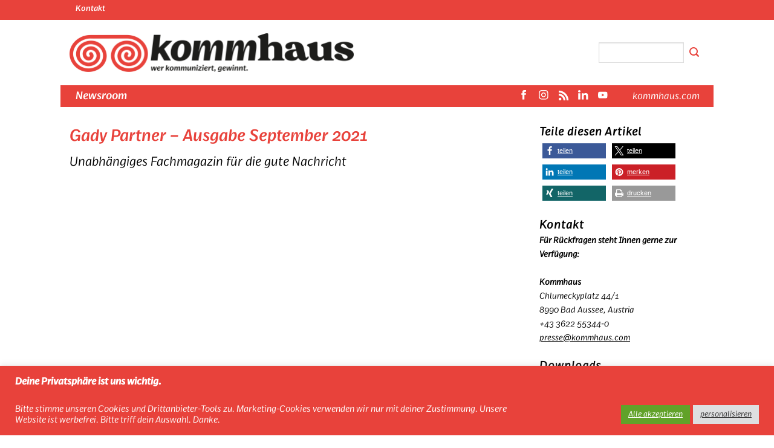

--- FILE ---
content_type: text/html; charset=UTF-8
request_url: https://newsroom.kommhaus.com/gady-partner-5-2021/
body_size: 24072
content:



<!DOCTYPE html>
<html lang="de" class="loading-site no-js">
<head>
	<meta charset="UTF-8" />
	<link rel="profile" href="http://gmpg.org/xfn/11" />
	<link rel="pingback" href="https://newsroom.kommhaus.com/xmlrpc.php" />

	
<meta name='robots' content='index, follow, max-image-preview:large, max-snippet:-1, max-video-preview:-1' />
<meta name="viewport" content="width=device-width, initial-scale=1" />
	<!-- This site is optimized with the Yoast SEO plugin v26.5 - https://yoast.com/wordpress/plugins/seo/ -->
	<title>Gady Partner – Ausgabe September 2021</title>
	<meta name="description" content="Unabhängiges Fachmagazin für die gute Nachricht" />
	<link rel="canonical" href="https://newsroom.kommhaus.com/gady-partner-5-2021/" />
	<meta property="og:locale" content="de_DE" />
	<meta property="og:type" content="article" />
	<meta property="og:title" content="Gady Partner – Ausgabe September 2021" />
	<meta property="og:description" content="Unabhängiges Fachmagazin für die gute Nachricht" />
	<meta property="og:url" content="https://newsroom.kommhaus.com/gady-partner-5-2021/" />
	<meta property="og:site_name" content="Kommhaus Newsroom" />
	<meta property="article:published_time" content="2021-09-01T13:16:28+00:00" />
	<meta property="article:modified_time" content="2021-11-04T13:02:16+00:00" />
	<meta property="og:image" content="https://newsroom.kommhaus.com/wp-content/uploads/2021/09/Bildschirmfoto-2021-09-07-um-15.17.53.png" />
	<meta property="og:image:width" content="578" />
	<meta property="og:image:height" content="770" />
	<meta property="og:image:type" content="image/png" />
	<meta name="author" content="kommhaus.admin" />
	<meta name="twitter:card" content="summary_large_image" />
	<meta name="twitter:label1" content="Verfasst von" />
	<meta name="twitter:data1" content="kommhaus.admin" />
	<meta name="twitter:label2" content="Geschätzte Lesezeit" />
	<meta name="twitter:data2" content="1 Minute" />
	<script type="application/ld+json" class="yoast-schema-graph">{"@context":"https://schema.org","@graph":[{"@type":"Article","@id":"https://newsroom.kommhaus.com/gady-partner-5-2021/#article","isPartOf":{"@id":"https://newsroom.kommhaus.com/gady-partner-5-2021/"},"author":{"name":"kommhaus.admin","@id":"https://newsroom.kommhaus.com/#/schema/person/5e8a4cb894d431a810934ac218af9be2"},"headline":"Gady Partner – Ausgabe September 2021","datePublished":"2021-09-01T13:16:28+00:00","dateModified":"2021-11-04T13:02:16+00:00","mainEntityOfPage":{"@id":"https://newsroom.kommhaus.com/gady-partner-5-2021/"},"wordCount":9,"publisher":{"@id":"https://newsroom.kommhaus.com/#organization"},"image":{"@id":"https://newsroom.kommhaus.com/gady-partner-5-2021/#primaryimage"},"thumbnailUrl":"https://newsroom.kommhaus.com/wp-content/uploads/2021/09/Bildschirmfoto-2021-09-07-um-15.17.53.png","articleSection":["ePaper"],"inLanguage":"de"},{"@type":"WebPage","@id":"https://newsroom.kommhaus.com/gady-partner-5-2021/","url":"https://newsroom.kommhaus.com/gady-partner-5-2021/","name":"Gady Partner – Ausgabe September 2021","isPartOf":{"@id":"https://newsroom.kommhaus.com/#website"},"primaryImageOfPage":{"@id":"https://newsroom.kommhaus.com/gady-partner-5-2021/#primaryimage"},"image":{"@id":"https://newsroom.kommhaus.com/gady-partner-5-2021/#primaryimage"},"thumbnailUrl":"https://newsroom.kommhaus.com/wp-content/uploads/2021/09/Bildschirmfoto-2021-09-07-um-15.17.53.png","datePublished":"2021-09-01T13:16:28+00:00","dateModified":"2021-11-04T13:02:16+00:00","description":"Unabhängiges Fachmagazin für die gute Nachricht","breadcrumb":{"@id":"https://newsroom.kommhaus.com/gady-partner-5-2021/#breadcrumb"},"inLanguage":"de","potentialAction":[{"@type":"ReadAction","target":["https://newsroom.kommhaus.com/gady-partner-5-2021/"]}]},{"@type":"ImageObject","inLanguage":"de","@id":"https://newsroom.kommhaus.com/gady-partner-5-2021/#primaryimage","url":"https://newsroom.kommhaus.com/wp-content/uploads/2021/09/Bildschirmfoto-2021-09-07-um-15.17.53.png","contentUrl":"https://newsroom.kommhaus.com/wp-content/uploads/2021/09/Bildschirmfoto-2021-09-07-um-15.17.53.png","width":578,"height":770},{"@type":"BreadcrumbList","@id":"https://newsroom.kommhaus.com/gady-partner-5-2021/#breadcrumb","itemListElement":[{"@type":"ListItem","position":1,"name":"Startseite","item":"https://newsroom.kommhaus.com/"},{"@type":"ListItem","position":2,"name":"Gady Partner – Ausgabe September 2021"}]},{"@type":"WebSite","@id":"https://newsroom.kommhaus.com/#website","url":"https://newsroom.kommhaus.com/","name":"Kommhaus Newsroom","description":"Wer kommuniziert, gewinnt.","publisher":{"@id":"https://newsroom.kommhaus.com/#organization"},"potentialAction":[{"@type":"SearchAction","target":{"@type":"EntryPoint","urlTemplate":"https://newsroom.kommhaus.com/?s={search_term_string}"},"query-input":{"@type":"PropertyValueSpecification","valueRequired":true,"valueName":"search_term_string"}}],"inLanguage":"de"},{"@type":"Organization","@id":"https://newsroom.kommhaus.com/#organization","name":"Kommhaus Newsroom","url":"https://newsroom.kommhaus.com/","logo":{"@type":"ImageObject","inLanguage":"de","@id":"https://newsroom.kommhaus.com/#/schema/logo/image/","url":"https://newsroom.kommhaus.com/wp-content/uploads/2019/06/KOM_logo_MAIN_horizontal_slogan_ai_470_type.png","contentUrl":"https://newsroom.kommhaus.com/wp-content/uploads/2019/06/KOM_logo_MAIN_horizontal_slogan_ai_470_type.png","width":471,"height":89,"caption":"Kommhaus Newsroom"},"image":{"@id":"https://newsroom.kommhaus.com/#/schema/logo/image/"}},{"@type":"Person","@id":"https://newsroom.kommhaus.com/#/schema/person/5e8a4cb894d431a810934ac218af9be2","name":"kommhaus.admin","image":{"@type":"ImageObject","inLanguage":"de","@id":"https://newsroom.kommhaus.com/#/schema/person/image/","url":"https://secure.gravatar.com/avatar/bd2c56af5e64c45d9e6569d7668d33a9d6f016fb6f21f68a833fbea7f36e5646?s=96&d=mm&r=g","contentUrl":"https://secure.gravatar.com/avatar/bd2c56af5e64c45d9e6569d7668d33a9d6f016fb6f21f68a833fbea7f36e5646?s=96&d=mm&r=g","caption":"kommhaus.admin"}}]}</script>
	<!-- / Yoast SEO plugin. -->


<link rel='dns-prefetch' href='//widgetlogic.org' />
<link rel='prefetch' href='https://newsroom.kommhaus.com/wp-content/themes/flatsome/assets/js/flatsome.js?ver=e2eddd6c228105dac048' />
<link rel='prefetch' href='https://newsroom.kommhaus.com/wp-content/themes/flatsome/assets/js/chunk.slider.js?ver=3.20.3' />
<link rel='prefetch' href='https://newsroom.kommhaus.com/wp-content/themes/flatsome/assets/js/chunk.popups.js?ver=3.20.3' />
<link rel='prefetch' href='https://newsroom.kommhaus.com/wp-content/themes/flatsome/assets/js/chunk.tooltips.js?ver=3.20.3' />
<link rel="alternate" type="application/rss+xml" title="Kommhaus Newsroom &raquo; Feed" href="https://newsroom.kommhaus.com/feed/" />
<link rel="alternate" title="oEmbed (JSON)" type="application/json+oembed" href="https://newsroom.kommhaus.com/wp-json/oembed/1.0/embed?url=https%3A%2F%2Fnewsroom.kommhaus.com%2Fgady-partner-5-2021%2F" />
<link rel="alternate" title="oEmbed (XML)" type="text/xml+oembed" href="https://newsroom.kommhaus.com/wp-json/oembed/1.0/embed?url=https%3A%2F%2Fnewsroom.kommhaus.com%2Fgady-partner-5-2021%2F&#038;format=xml" />
<style id='wp-img-auto-sizes-contain-inline-css' type='text/css'>
img:is([sizes=auto i],[sizes^="auto," i]){contain-intrinsic-size:3000px 1500px}
/*# sourceURL=wp-img-auto-sizes-contain-inline-css */
</style>
<style id='wp-block-library-inline-css' type='text/css'>
:root{--wp-block-synced-color:#7a00df;--wp-block-synced-color--rgb:122,0,223;--wp-bound-block-color:var(--wp-block-synced-color);--wp-editor-canvas-background:#ddd;--wp-admin-theme-color:#007cba;--wp-admin-theme-color--rgb:0,124,186;--wp-admin-theme-color-darker-10:#006ba1;--wp-admin-theme-color-darker-10--rgb:0,107,160.5;--wp-admin-theme-color-darker-20:#005a87;--wp-admin-theme-color-darker-20--rgb:0,90,135;--wp-admin-border-width-focus:2px}@media (min-resolution:192dpi){:root{--wp-admin-border-width-focus:1.5px}}.wp-element-button{cursor:pointer}:root .has-very-light-gray-background-color{background-color:#eee}:root .has-very-dark-gray-background-color{background-color:#313131}:root .has-very-light-gray-color{color:#eee}:root .has-very-dark-gray-color{color:#313131}:root .has-vivid-green-cyan-to-vivid-cyan-blue-gradient-background{background:linear-gradient(135deg,#00d084,#0693e3)}:root .has-purple-crush-gradient-background{background:linear-gradient(135deg,#34e2e4,#4721fb 50%,#ab1dfe)}:root .has-hazy-dawn-gradient-background{background:linear-gradient(135deg,#faaca8,#dad0ec)}:root .has-subdued-olive-gradient-background{background:linear-gradient(135deg,#fafae1,#67a671)}:root .has-atomic-cream-gradient-background{background:linear-gradient(135deg,#fdd79a,#004a59)}:root .has-nightshade-gradient-background{background:linear-gradient(135deg,#330968,#31cdcf)}:root .has-midnight-gradient-background{background:linear-gradient(135deg,#020381,#2874fc)}:root{--wp--preset--font-size--normal:16px;--wp--preset--font-size--huge:42px}.has-regular-font-size{font-size:1em}.has-larger-font-size{font-size:2.625em}.has-normal-font-size{font-size:var(--wp--preset--font-size--normal)}.has-huge-font-size{font-size:var(--wp--preset--font-size--huge)}.has-text-align-center{text-align:center}.has-text-align-left{text-align:left}.has-text-align-right{text-align:right}.has-fit-text{white-space:nowrap!important}#end-resizable-editor-section{display:none}.aligncenter{clear:both}.items-justified-left{justify-content:flex-start}.items-justified-center{justify-content:center}.items-justified-right{justify-content:flex-end}.items-justified-space-between{justify-content:space-between}.screen-reader-text{border:0;clip-path:inset(50%);height:1px;margin:-1px;overflow:hidden;padding:0;position:absolute;width:1px;word-wrap:normal!important}.screen-reader-text:focus{background-color:#ddd;clip-path:none;color:#444;display:block;font-size:1em;height:auto;left:5px;line-height:normal;padding:15px 23px 14px;text-decoration:none;top:5px;width:auto;z-index:100000}html :where(.has-border-color){border-style:solid}html :where([style*=border-top-color]){border-top-style:solid}html :where([style*=border-right-color]){border-right-style:solid}html :where([style*=border-bottom-color]){border-bottom-style:solid}html :where([style*=border-left-color]){border-left-style:solid}html :where([style*=border-width]){border-style:solid}html :where([style*=border-top-width]){border-top-style:solid}html :where([style*=border-right-width]){border-right-style:solid}html :where([style*=border-bottom-width]){border-bottom-style:solid}html :where([style*=border-left-width]){border-left-style:solid}html :where(img[class*=wp-image-]){height:auto;max-width:100%}:where(figure){margin:0 0 1em}html :where(.is-position-sticky){--wp-admin--admin-bar--position-offset:var(--wp-admin--admin-bar--height,0px)}@media screen and (max-width:600px){html :where(.is-position-sticky){--wp-admin--admin-bar--position-offset:0px}}

/*# sourceURL=wp-block-library-inline-css */
</style><style id='global-styles-inline-css' type='text/css'>
:root{--wp--preset--aspect-ratio--square: 1;--wp--preset--aspect-ratio--4-3: 4/3;--wp--preset--aspect-ratio--3-4: 3/4;--wp--preset--aspect-ratio--3-2: 3/2;--wp--preset--aspect-ratio--2-3: 2/3;--wp--preset--aspect-ratio--16-9: 16/9;--wp--preset--aspect-ratio--9-16: 9/16;--wp--preset--color--black: #000000;--wp--preset--color--cyan-bluish-gray: #abb8c3;--wp--preset--color--white: #ffffff;--wp--preset--color--pale-pink: #f78da7;--wp--preset--color--vivid-red: #cf2e2e;--wp--preset--color--luminous-vivid-orange: #ff6900;--wp--preset--color--luminous-vivid-amber: #fcb900;--wp--preset--color--light-green-cyan: #7bdcb5;--wp--preset--color--vivid-green-cyan: #00d084;--wp--preset--color--pale-cyan-blue: #8ed1fc;--wp--preset--color--vivid-cyan-blue: #0693e3;--wp--preset--color--vivid-purple: #9b51e0;--wp--preset--color--primary: #000000;--wp--preset--color--secondary: #000000;--wp--preset--color--success: #627D47;--wp--preset--color--alert: #b20000;--wp--preset--gradient--vivid-cyan-blue-to-vivid-purple: linear-gradient(135deg,rgb(6,147,227) 0%,rgb(155,81,224) 100%);--wp--preset--gradient--light-green-cyan-to-vivid-green-cyan: linear-gradient(135deg,rgb(122,220,180) 0%,rgb(0,208,130) 100%);--wp--preset--gradient--luminous-vivid-amber-to-luminous-vivid-orange: linear-gradient(135deg,rgb(252,185,0) 0%,rgb(255,105,0) 100%);--wp--preset--gradient--luminous-vivid-orange-to-vivid-red: linear-gradient(135deg,rgb(255,105,0) 0%,rgb(207,46,46) 100%);--wp--preset--gradient--very-light-gray-to-cyan-bluish-gray: linear-gradient(135deg,rgb(238,238,238) 0%,rgb(169,184,195) 100%);--wp--preset--gradient--cool-to-warm-spectrum: linear-gradient(135deg,rgb(74,234,220) 0%,rgb(151,120,209) 20%,rgb(207,42,186) 40%,rgb(238,44,130) 60%,rgb(251,105,98) 80%,rgb(254,248,76) 100%);--wp--preset--gradient--blush-light-purple: linear-gradient(135deg,rgb(255,206,236) 0%,rgb(152,150,240) 100%);--wp--preset--gradient--blush-bordeaux: linear-gradient(135deg,rgb(254,205,165) 0%,rgb(254,45,45) 50%,rgb(107,0,62) 100%);--wp--preset--gradient--luminous-dusk: linear-gradient(135deg,rgb(255,203,112) 0%,rgb(199,81,192) 50%,rgb(65,88,208) 100%);--wp--preset--gradient--pale-ocean: linear-gradient(135deg,rgb(255,245,203) 0%,rgb(182,227,212) 50%,rgb(51,167,181) 100%);--wp--preset--gradient--electric-grass: linear-gradient(135deg,rgb(202,248,128) 0%,rgb(113,206,126) 100%);--wp--preset--gradient--midnight: linear-gradient(135deg,rgb(2,3,129) 0%,rgb(40,116,252) 100%);--wp--preset--font-size--small: 13px;--wp--preset--font-size--medium: 20px;--wp--preset--font-size--large: 36px;--wp--preset--font-size--x-large: 42px;--wp--preset--spacing--20: 0.44rem;--wp--preset--spacing--30: 0.67rem;--wp--preset--spacing--40: 1rem;--wp--preset--spacing--50: 1.5rem;--wp--preset--spacing--60: 2.25rem;--wp--preset--spacing--70: 3.38rem;--wp--preset--spacing--80: 5.06rem;--wp--preset--shadow--natural: 6px 6px 9px rgba(0, 0, 0, 0.2);--wp--preset--shadow--deep: 12px 12px 50px rgba(0, 0, 0, 0.4);--wp--preset--shadow--sharp: 6px 6px 0px rgba(0, 0, 0, 0.2);--wp--preset--shadow--outlined: 6px 6px 0px -3px rgb(255, 255, 255), 6px 6px rgb(0, 0, 0);--wp--preset--shadow--crisp: 6px 6px 0px rgb(0, 0, 0);}:where(body) { margin: 0; }.wp-site-blocks > .alignleft { float: left; margin-right: 2em; }.wp-site-blocks > .alignright { float: right; margin-left: 2em; }.wp-site-blocks > .aligncenter { justify-content: center; margin-left: auto; margin-right: auto; }:where(.is-layout-flex){gap: 0.5em;}:where(.is-layout-grid){gap: 0.5em;}.is-layout-flow > .alignleft{float: left;margin-inline-start: 0;margin-inline-end: 2em;}.is-layout-flow > .alignright{float: right;margin-inline-start: 2em;margin-inline-end: 0;}.is-layout-flow > .aligncenter{margin-left: auto !important;margin-right: auto !important;}.is-layout-constrained > .alignleft{float: left;margin-inline-start: 0;margin-inline-end: 2em;}.is-layout-constrained > .alignright{float: right;margin-inline-start: 2em;margin-inline-end: 0;}.is-layout-constrained > .aligncenter{margin-left: auto !important;margin-right: auto !important;}.is-layout-constrained > :where(:not(.alignleft):not(.alignright):not(.alignfull)){margin-left: auto !important;margin-right: auto !important;}body .is-layout-flex{display: flex;}.is-layout-flex{flex-wrap: wrap;align-items: center;}.is-layout-flex > :is(*, div){margin: 0;}body .is-layout-grid{display: grid;}.is-layout-grid > :is(*, div){margin: 0;}body{padding-top: 0px;padding-right: 0px;padding-bottom: 0px;padding-left: 0px;}a:where(:not(.wp-element-button)){text-decoration: none;}:root :where(.wp-element-button, .wp-block-button__link){background-color: #32373c;border-width: 0;color: #fff;font-family: inherit;font-size: inherit;font-style: inherit;font-weight: inherit;letter-spacing: inherit;line-height: inherit;padding-top: calc(0.667em + 2px);padding-right: calc(1.333em + 2px);padding-bottom: calc(0.667em + 2px);padding-left: calc(1.333em + 2px);text-decoration: none;text-transform: inherit;}.has-black-color{color: var(--wp--preset--color--black) !important;}.has-cyan-bluish-gray-color{color: var(--wp--preset--color--cyan-bluish-gray) !important;}.has-white-color{color: var(--wp--preset--color--white) !important;}.has-pale-pink-color{color: var(--wp--preset--color--pale-pink) !important;}.has-vivid-red-color{color: var(--wp--preset--color--vivid-red) !important;}.has-luminous-vivid-orange-color{color: var(--wp--preset--color--luminous-vivid-orange) !important;}.has-luminous-vivid-amber-color{color: var(--wp--preset--color--luminous-vivid-amber) !important;}.has-light-green-cyan-color{color: var(--wp--preset--color--light-green-cyan) !important;}.has-vivid-green-cyan-color{color: var(--wp--preset--color--vivid-green-cyan) !important;}.has-pale-cyan-blue-color{color: var(--wp--preset--color--pale-cyan-blue) !important;}.has-vivid-cyan-blue-color{color: var(--wp--preset--color--vivid-cyan-blue) !important;}.has-vivid-purple-color{color: var(--wp--preset--color--vivid-purple) !important;}.has-primary-color{color: var(--wp--preset--color--primary) !important;}.has-secondary-color{color: var(--wp--preset--color--secondary) !important;}.has-success-color{color: var(--wp--preset--color--success) !important;}.has-alert-color{color: var(--wp--preset--color--alert) !important;}.has-black-background-color{background-color: var(--wp--preset--color--black) !important;}.has-cyan-bluish-gray-background-color{background-color: var(--wp--preset--color--cyan-bluish-gray) !important;}.has-white-background-color{background-color: var(--wp--preset--color--white) !important;}.has-pale-pink-background-color{background-color: var(--wp--preset--color--pale-pink) !important;}.has-vivid-red-background-color{background-color: var(--wp--preset--color--vivid-red) !important;}.has-luminous-vivid-orange-background-color{background-color: var(--wp--preset--color--luminous-vivid-orange) !important;}.has-luminous-vivid-amber-background-color{background-color: var(--wp--preset--color--luminous-vivid-amber) !important;}.has-light-green-cyan-background-color{background-color: var(--wp--preset--color--light-green-cyan) !important;}.has-vivid-green-cyan-background-color{background-color: var(--wp--preset--color--vivid-green-cyan) !important;}.has-pale-cyan-blue-background-color{background-color: var(--wp--preset--color--pale-cyan-blue) !important;}.has-vivid-cyan-blue-background-color{background-color: var(--wp--preset--color--vivid-cyan-blue) !important;}.has-vivid-purple-background-color{background-color: var(--wp--preset--color--vivid-purple) !important;}.has-primary-background-color{background-color: var(--wp--preset--color--primary) !important;}.has-secondary-background-color{background-color: var(--wp--preset--color--secondary) !important;}.has-success-background-color{background-color: var(--wp--preset--color--success) !important;}.has-alert-background-color{background-color: var(--wp--preset--color--alert) !important;}.has-black-border-color{border-color: var(--wp--preset--color--black) !important;}.has-cyan-bluish-gray-border-color{border-color: var(--wp--preset--color--cyan-bluish-gray) !important;}.has-white-border-color{border-color: var(--wp--preset--color--white) !important;}.has-pale-pink-border-color{border-color: var(--wp--preset--color--pale-pink) !important;}.has-vivid-red-border-color{border-color: var(--wp--preset--color--vivid-red) !important;}.has-luminous-vivid-orange-border-color{border-color: var(--wp--preset--color--luminous-vivid-orange) !important;}.has-luminous-vivid-amber-border-color{border-color: var(--wp--preset--color--luminous-vivid-amber) !important;}.has-light-green-cyan-border-color{border-color: var(--wp--preset--color--light-green-cyan) !important;}.has-vivid-green-cyan-border-color{border-color: var(--wp--preset--color--vivid-green-cyan) !important;}.has-pale-cyan-blue-border-color{border-color: var(--wp--preset--color--pale-cyan-blue) !important;}.has-vivid-cyan-blue-border-color{border-color: var(--wp--preset--color--vivid-cyan-blue) !important;}.has-vivid-purple-border-color{border-color: var(--wp--preset--color--vivid-purple) !important;}.has-primary-border-color{border-color: var(--wp--preset--color--primary) !important;}.has-secondary-border-color{border-color: var(--wp--preset--color--secondary) !important;}.has-success-border-color{border-color: var(--wp--preset--color--success) !important;}.has-alert-border-color{border-color: var(--wp--preset--color--alert) !important;}.has-vivid-cyan-blue-to-vivid-purple-gradient-background{background: var(--wp--preset--gradient--vivid-cyan-blue-to-vivid-purple) !important;}.has-light-green-cyan-to-vivid-green-cyan-gradient-background{background: var(--wp--preset--gradient--light-green-cyan-to-vivid-green-cyan) !important;}.has-luminous-vivid-amber-to-luminous-vivid-orange-gradient-background{background: var(--wp--preset--gradient--luminous-vivid-amber-to-luminous-vivid-orange) !important;}.has-luminous-vivid-orange-to-vivid-red-gradient-background{background: var(--wp--preset--gradient--luminous-vivid-orange-to-vivid-red) !important;}.has-very-light-gray-to-cyan-bluish-gray-gradient-background{background: var(--wp--preset--gradient--very-light-gray-to-cyan-bluish-gray) !important;}.has-cool-to-warm-spectrum-gradient-background{background: var(--wp--preset--gradient--cool-to-warm-spectrum) !important;}.has-blush-light-purple-gradient-background{background: var(--wp--preset--gradient--blush-light-purple) !important;}.has-blush-bordeaux-gradient-background{background: var(--wp--preset--gradient--blush-bordeaux) !important;}.has-luminous-dusk-gradient-background{background: var(--wp--preset--gradient--luminous-dusk) !important;}.has-pale-ocean-gradient-background{background: var(--wp--preset--gradient--pale-ocean) !important;}.has-electric-grass-gradient-background{background: var(--wp--preset--gradient--electric-grass) !important;}.has-midnight-gradient-background{background: var(--wp--preset--gradient--midnight) !important;}.has-small-font-size{font-size: var(--wp--preset--font-size--small) !important;}.has-medium-font-size{font-size: var(--wp--preset--font-size--medium) !important;}.has-large-font-size{font-size: var(--wp--preset--font-size--large) !important;}.has-x-large-font-size{font-size: var(--wp--preset--font-size--x-large) !important;}
/*# sourceURL=global-styles-inline-css */
</style>

<link data-minify="1" rel='stylesheet' id='block-widget-css' href='https://newsroom.kommhaus.com/wp-content/cache/min/1/wp-content/plugins/widget-logic/block_widget/css/widget.css?ver=1765278087' type='text/css' media='all' />
<link data-minify="1" rel='stylesheet' id='cookie-law-info-css' href='https://newsroom.kommhaus.com/wp-content/cache/min/1/wp-content/plugins/cookie-law-info/legacy/public/css/cookie-law-info-public.css?ver=1765278087' type='text/css' media='all' />
<link data-minify="1" rel='stylesheet' id='cookie-law-info-gdpr-css' href='https://newsroom.kommhaus.com/wp-content/cache/min/1/wp-content/plugins/cookie-law-info/legacy/public/css/cookie-law-info-gdpr.css?ver=1765278087' type='text/css' media='all' />
<link data-minify="1" rel='stylesheet' id='newsletter-css' href='https://newsroom.kommhaus.com/wp-content/cache/min/1/wp-content/plugins/newsletter/style.css?ver=1765278087' type='text/css' media='all' />
<link data-minify="1" rel='stylesheet' id='flatsome-main-css' href='https://newsroom.kommhaus.com/wp-content/cache/min/1/wp-content/themes/flatsome/assets/css/flatsome.css?ver=1765278087' type='text/css' media='all' />
<style id='flatsome-main-inline-css' type='text/css'>
@font-face {
				font-family: "fl-icons";
				font-display: block;
				src: url(https://newsroom.kommhaus.com/wp-content/themes/flatsome/assets/css/icons/fl-icons.eot?v=3.20.3);
				src:
					url(https://newsroom.kommhaus.com/wp-content/themes/flatsome/assets/css/icons/fl-icons.eot#iefix?v=3.20.3) format("embedded-opentype"),
					url(https://newsroom.kommhaus.com/wp-content/themes/flatsome/assets/css/icons/fl-icons.woff2?v=3.20.3) format("woff2"),
					url(https://newsroom.kommhaus.com/wp-content/themes/flatsome/assets/css/icons/fl-icons.ttf?v=3.20.3) format("truetype"),
					url(https://newsroom.kommhaus.com/wp-content/themes/flatsome/assets/css/icons/fl-icons.woff?v=3.20.3) format("woff"),
					url(https://newsroom.kommhaus.com/wp-content/themes/flatsome/assets/css/icons/fl-icons.svg?v=3.20.3#fl-icons) format("svg");
			}
/*# sourceURL=flatsome-main-inline-css */
</style>
<link rel='stylesheet' id='flatsome-style-css' href='https://newsroom.kommhaus.com/wp-content/themes/flatsome-child/style.css' type='text/css' media='all' />
<style id='rocket-lazyload-inline-css' type='text/css'>
.rll-youtube-player{position:relative;padding-bottom:56.23%;height:0;overflow:hidden;max-width:100%;}.rll-youtube-player:focus-within{outline: 2px solid currentColor;outline-offset: 5px;}.rll-youtube-player iframe{position:absolute;top:0;left:0;width:100%;height:100%;z-index:100;background:0 0}.rll-youtube-player img{bottom:0;display:block;left:0;margin:auto;max-width:100%;width:100%;position:absolute;right:0;top:0;border:none;height:auto;-webkit-transition:.4s all;-moz-transition:.4s all;transition:.4s all}.rll-youtube-player img:hover{-webkit-filter:brightness(75%)}.rll-youtube-player .play{height:100%;width:100%;left:0;top:0;position:absolute;background:url(https://newsroom.kommhaus.com/wp-content/plugins/wp-rocket/assets/img/youtube.png) no-repeat center;background-color: transparent !important;cursor:pointer;border:none;}
/*# sourceURL=rocket-lazyload-inline-css */
</style>
<script type="text/javascript" src="https://newsroom.kommhaus.com/wp-includes/js/jquery/jquery.min.js" id="jquery-core-js"></script>
<script type="text/javascript" id="cookie-law-info-js-extra">
/* <![CDATA[ */
var Cli_Data = {"nn_cookie_ids":["mc","_ga","_gid","_gat_gtag_UA_41299813_6","iutk"],"cookielist":[],"non_necessary_cookies":{"analytics":["mc","_ga","_gid","_gat_gtag_UA_41299813_6","iutk"]},"ccpaEnabled":"","ccpaRegionBased":"","ccpaBarEnabled":"","strictlyEnabled":["necessary","obligatoire"],"ccpaType":"gdpr","js_blocking":"1","custom_integration":"","triggerDomRefresh":"","secure_cookies":""};
var cli_cookiebar_settings = {"animate_speed_hide":"500","animate_speed_show":"500","background":"#e8423b","border":"#b1a6a6c2","border_on":"","button_1_button_colour":"#61a229","button_1_button_hover":"#4e8221","button_1_link_colour":"#fff","button_1_as_button":"1","button_1_new_win":"","button_2_button_colour":"#333","button_2_button_hover":"#292929","button_2_link_colour":"#444","button_2_as_button":"","button_2_hidebar":"","button_3_button_colour":"#dedfe0","button_3_button_hover":"#b2b2b3","button_3_link_colour":"#333333","button_3_as_button":"1","button_3_new_win":"","button_4_button_colour":"#dedfe0","button_4_button_hover":"#b2b2b3","button_4_link_colour":"#333333","button_4_as_button":"1","button_7_button_colour":"#61a229","button_7_button_hover":"#4e8221","button_7_link_colour":"#fff","button_7_as_button":"1","button_7_new_win":"","font_family":"inherit","header_fix":"","notify_animate_hide":"1","notify_animate_show":"","notify_div_id":"#cookie-law-info-bar","notify_position_horizontal":"right","notify_position_vertical":"bottom","scroll_close":"","scroll_close_reload":"","accept_close_reload":"1","reject_close_reload":"","showagain_tab":"","showagain_background":"#fff","showagain_border":"#000","showagain_div_id":"#cookie-law-info-again","showagain_x_position":"100px","text":"#ffffff","show_once_yn":"","show_once":"10000","logging_on":"","as_popup":"","popup_overlay":"1","bar_heading_text":"\u003Cp style=\"color:#fff\"\u003EDeine Privatsph\u00e4re ist uns wichtig.\u003C/p\u003E","cookie_bar_as":"banner","popup_showagain_position":"bottom-right","widget_position":"left"};
var log_object = {"ajax_url":"https://newsroom.kommhaus.com/wp-admin/admin-ajax.php"};
//# sourceURL=cookie-law-info-js-extra
/* ]]> */
</script>

<link rel='shortlink' href='https://newsroom.kommhaus.com/?p=14698' />
<script type="text/plain" data-cli-class="cli-blocker-script"  data-cli-script-type="analytics" data-cli-block="true"  data-cli-element-position="head" async data-cookieyes="cookieyes-analytics" src="https://www.googletagmanager.com/gtag/js?id=UA-41299813-6"></script>
<script type="text/plain" data-cli-class="cli-blocker-script"  data-cli-script-type="analytics" data-cli-block="true"  data-cli-element-position="head">
  window.dataLayer = window.dataLayer || [];
  function gtag(){dataLayer.push(arguments);}
  gtag('js', new Date());

  gtag('config', 'UA-41299813-6', {'anonymize_ip': true});
</script><!-- Analytics by WP Statistics - https://wp-statistics.com -->
<link rel="icon" href="https://newsroom.kommhaus.com/wp-content/uploads/2024/06/cropped-favicon-32x32.png" sizes="32x32" />
<link rel="icon" href="https://newsroom.kommhaus.com/wp-content/uploads/2024/06/cropped-favicon-192x192.png" sizes="192x192" />
<link rel="apple-touch-icon" href="https://newsroom.kommhaus.com/wp-content/uploads/2024/06/cropped-favicon-180x180.png" />
<meta name="msapplication-TileImage" content="https://newsroom.kommhaus.com/wp-content/uploads/2024/06/cropped-favicon-270x270.png" />
<style id="custom-css" type="text/css">:root {--primary-color: #000000;--fs-color-primary: #000000;--fs-color-secondary: #000000;--fs-color-success: #627D47;--fs-color-alert: #b20000;--fs-color-base: #000000;--fs-experimental-link-color: #000000;--fs-experimental-link-color-hover: #e8423b;}.tooltipster-base {--tooltip-color: #fff;--tooltip-bg-color: #000;}.off-canvas-right .mfp-content, .off-canvas-left .mfp-content {--drawer-width: 300px;}html{background-color:#ffffff!important;}.sticky-add-to-cart--active, #wrapper,#main,#main.dark{background-color: #ffffff}.header-main{height: 108px}#logo img{max-height: 108px}#logo{width:470px;}.stuck #logo img{padding:8px 0;}.header-bottom{min-height: 35px}.header-top{min-height: 30px}.transparent .header-main{height: 30px}.transparent #logo img{max-height: 30px}.has-transparent + .page-title:first-of-type,.has-transparent + #main > .page-title,.has-transparent + #main > div > .page-title,.has-transparent + #main .page-header-wrapper:first-of-type .page-title{padding-top: 110px;}.header.show-on-scroll,.stuck .header-main{height:68px!important}.stuck #logo img{max-height: 68px!important}.search-form{ width: 86%;}.header-bg-color {background-color: #ffffff}.header-bottom {background-color: #ffffff}.header-main .nav > li > a{line-height: 16px }.stuck .header-main .nav > li > a{line-height: 51px }.header-bottom-nav > li > a{line-height: 16px }@media (max-width: 549px) {.header-main{height: 70px}#logo img{max-height: 70px}}.main-menu-overlay{background-color: rgba(232,232,232,0.73)}.nav-dropdown{font-size:100%}.nav-dropdown-has-arrow li.has-dropdown:after{border-bottom-color: rgba(255,255,255,0.45);}.nav .nav-dropdown{background-color: rgba(255,255,255,0.45)}.header-top{background-color:#c6193b!important;}h1,h2,h3,h4,h5,h6,.heading-font{color: #e8423b;}button,.button{text-transform: none;}.nav > li > a, .links > li > a{text-transform: none;}.section-title span{text-transform: none;}h3.widget-title,span.widget-title{text-transform: none;}.header:not(.transparent) .header-nav-main.nav > li > a {color: #e8423b;}.header:not(.transparent) .header-nav-main.nav > li > a:hover,.header:not(.transparent) .header-nav-main.nav > li.active > a,.header:not(.transparent) .header-nav-main.nav > li.current > a,.header:not(.transparent) .header-nav-main.nav > li > a.active,.header:not(.transparent) .header-nav-main.nav > li > a.current{color: #e8423b;}.header-nav-main.nav-line-bottom > li > a:before,.header-nav-main.nav-line-grow > li > a:before,.header-nav-main.nav-line > li > a:before,.header-nav-main.nav-box > li > a:hover,.header-nav-main.nav-box > li.active > a,.header-nav-main.nav-pills > li > a:hover,.header-nav-main.nav-pills > li.active > a{color:#FFF!important;background-color: #e8423b;}.header:not(.transparent) .header-bottom-nav.nav > li > a{color: #ffffff;}.header:not(.transparent) .header-bottom-nav.nav > li > a:hover,.header:not(.transparent) .header-bottom-nav.nav > li.active > a,.header:not(.transparent) .header-bottom-nav.nav > li.current > a,.header:not(.transparent) .header-bottom-nav.nav > li > a.active,.header:not(.transparent) .header-bottom-nav.nav > li > a.current{color: #0a0a0a;}.header-bottom-nav.nav-line-bottom > li > a:before,.header-bottom-nav.nav-line-grow > li > a:before,.header-bottom-nav.nav-line > li > a:before,.header-bottom-nav.nav-box > li > a:hover,.header-bottom-nav.nav-box > li.active > a,.header-bottom-nav.nav-pills > li > a:hover,.header-bottom-nav.nav-pills > li.active > a{color:#FFF!important;background-color: #0a0a0a;}.widget:where(:not(.widget_shopping_cart)) a{color: #000000;}.widget:where(:not(.widget_shopping_cart)) a:hover{color: #e8423b;}.widget .tagcloud a:hover{border-color: #e8423b; background-color: #e8423b;}.is-divider{background-color: rgba(0,0,0,0);}.header-main .social-icons,.header-main .cart-icon strong,.header-main .menu-title,.header-main .header-button > .button.is-outline,.header-main .nav > li > a > i:not(.icon-angle-down){color: #e8423b!important;}.header-main .header-button > .button.is-outline,.header-main .cart-icon strong:after,.header-main .cart-icon strong{border-color: #e8423b!important;}.header-main .header-button > .button:not(.is-outline){background-color: #e8423b!important;}.header-main .current-dropdown .cart-icon strong,.header-main .header-button > .button:hover,.header-main .header-button > .button:hover i,.header-main .header-button > .button:hover span{color:#FFF!important;}.header-main .menu-title:hover,.header-main .social-icons a:hover,.header-main .header-button > .button.is-outline:hover,.header-main .nav > li > a:hover > i:not(.icon-angle-down){color: #e8423b!important;}.header-main .current-dropdown .cart-icon strong,.header-main .header-button > .button:hover{background-color: #e8423b!important;}.header-main .current-dropdown .cart-icon strong:after,.header-main .current-dropdown .cart-icon strong,.header-main .header-button > .button:hover{border-color: #e8423b!important;}.footer-1{background-color: rgba(255,255,255,0)}.footer-2{background-color: #e8423b}.absolute-footer, html{background-color: #e8423b}.nav-vertical-fly-out > li + li {border-top-width: 1px; border-top-style: solid;}/* Custom CSS */@font-face {font-family: "Real Text medium";font-display: swap;src: url("/wp-content/themes/flatsome-child/fonts/RealTextPro-Medium.woff2") format("woff2"), url("/wp-content/themes/flatsome-child/fonts/RealTextPro-Medium.woff") format("woff"), url("/wp-content/themes/flatsome-child/fonts/RealTextPro-Medium.ttf") format("truetype"), url("/wp-content/themes/flatsome-child/fonts/RealTextPro-Medium.eot"), url("/wp-content/themes/flatsome-child/fonts/RealTextPro-Medium.eot?#iefix") format("embedded-opentype"), url("/wp-content/themes/flatsome-child/fonts/RealTextPro-Medium.svg") format("svg");}@font-face {font-family: "Real Text light";font-display: swap;src: url("/wp-content/themes/flatsome-child/fonts/RealTextPro-Light.woff2") format("woff2"), url("/wp-content/themes/flatsome-child/fonts/RealTextPro-Light.woff") format("woff"), url("/wp-content/themes/flatsome-child/fonts/RealTextPro-Light.ttf") format("truetype"), url("/wp-content/themes/flatsome-child/fonts/RealTextPro-Light.eot"), url("/wp-content/themes/flatsome-child/fonts/RealTextPro-Light.eot?#iefix") format("embedded-opentype"), url("/wp-content/themes/flatsome-child/fonts/RealTextPro-Light.svg") format("svg");}body{font-family: "Real Text light",sans-serif;}.nav > li > a {font-family: "Real Text medium", sans-serif;}h1,h2,h3,h4,h5,h6, .heading-font{font-family: "Real Text medium", sans-serif; }h1.entry-title {font-weight:normal;}.alt-font{font-family: "Real Text light", sans-serif;}.header-top {background-color: #e8423b !important; border-bottom: 3px solid #e8423b;}.header-bottom .flex-row {background-color: #e8423b;}.menu-item:hover {background-color: #595959 !important;}.menu-item {padding: 0 10px !important;}.nav-uppercase>li>a {font-weight: normal !important;}h5.post-title {color:#000 !important;font-weight:normal;}a:not(.post-title) {text-decoration: underline !important;}a.plain {text-decoration: none !important;}a.nav-top-link {text-decoration: none !important;}.box-overlay.dark .box-text, .box-shade.dark .box-text {text-shadow: none !important;color:#000 !important;}p.from_the_blog_excerpt {color:#000!important;font-size:1em !important;margin-top: 0.5em !important;}.searchform .button.icon i {color:#e8423b;}.footer-widgets.footer.footer-2.dark {border-top: 3px solid #e8423b !important;margin-top: -1px;}[data-icon-label]:after, .secondary.is-underline:hover, .secondary.is-outline:hover, .icon-label, .button.secondary:not(.is-outline), .button.alt:not(.is-outline), .badge-inner.on-sale, .button.checkout, .single_add_to_cart_button {background-color:transparent !important;}.ux-search-submit {border-color: transparent !important;}.header-wrapper.stuck {box-shadow:none !important;}.entry-category {display:none;}.excerpt-blogpost {font-size:130%;line-height:1.2;font-weight:400;}p.post-image-alt-text {font-size:85%;line-height: 0.5;}figcaption.wp-caption {margin-bottom:5px !important;}.wp-caption {margin-bottom: 0px !important;}.wp-caption-text {background: none !important; font-style: normal !important; font-weight:600; text-align: left; padding: 5px 0 0 0 !important;font-size: 1em !important; color: #000 !important;}.icon-flickr:before {content: "f168" !important;font-family:'Font Awesome 5 Brands';font-weight: 400;display: inline-block;font-style: normal;font-variant: normal;text-rendering: auto;-webkit-font-smoothing: antialiased;}.header a.icon:not(.button) {margin-left: .5em !important;margin-right: .5em !important;}.archive-page-header .row {border-bottom: 3px solid #e8423b; margin-bottom: 2em;}.archive-page-header div.large-12.text-center.col {padding-bottom: 0px !important;}.archive-page-header .page-title {text-align:left;}span.widget-title {font-size:1.2em !important;}@media print {.nav, .post-sidebar, .cookie-notice-container, .footer-1, .navigation-post { display: none !important; } }/*.flickity-slider .post-item .image-cover img {object-position: 50% 20% !important;}*/@media screen and (min-width: 850px) {.large-3 {max-width: 30% !important; flex-basis:30% !important; -ms-flex-preferred-size: 30% !important;}}@media screen and (min-width: 850px) {.large-9 {max-width: 70% !important; flex-basis:70% !important; -ms-flex-preferred-size: 70% !important;}.large-10 {max-width:100% !important; flex-basis:100% !important; -ms-flex-preferred-size: 100% !important;}}.badge.post-date {background-color:#fff;margin-left:-.4em !important;}.flickity-viewport {overflow: visible !important;}.box-blog-post .box-text {background-color:rgba(255, 255, 255, 0.8) !important;}.article-inner.has-shadow.box-shadow-2.box-shadow-3-hover {box-shadow:none !important;}.header:not(.transparent) .header-bottom-nav.nav > li.active > a {color: #000 !important;}.box-text-inner.blog-post-inner {text-align: left !important; }.article-inner.has-shadow {background-color: transparent !important;}.nav-size-medium>li>a {font-size: 1.1em !important;}.category-epaper .entry-image {display: none !important;}.col-inner {height:100% !important;}.badge-frame .badge-inner, .badge-outline .badge-inner {border: none !important;}.is-divider {display:none;}.mfp-content {background-color: #e8423b !important;}.mobile-sidebar .nav-uppercase>li>a {color: #fff !important; text-transform: none !important;font-size:120% !important;}.mobile-sidebar i.icon-search {color:#fff !important;}.menu-item:hover {background-color:transparent !important;}.mobile-sidebar a.nav-top-link:hover { color: #000 !important;}.mobile-sidebar a.nav-top-link:active { color: #000 !important;}.absolute-footer.dark {color:#fff !important;}.nav-dark .nav>li>a {color: #fff !important;}.twolineham1, .twolineham2 {width: 40px;height: 7px;background: #000;-webkit-transition: all 0.4s ease-in-out,top 0.1s ease-in-out;transition: all 0.4s ease-in-out,top 0.1s ease-in-out;border-radius: 10px;}.twolineham1 { margin-top:10px;}.twolineham2 { margin-top:10px;}.box-text h1, .box-text h2, .box-text h3, .box-text h4, .box-text h5, .box-text h6, .box-text a:not(.button) {margin-top: 0.4em !important;}h5.is-large {font-size: 1.5em;}.footer .wp-caption-text {display:none;}.post-image-alt-text {margin-top:10px;}.category-epaper .box-image {height: 470px !important;}.category-epaper .box-image .image-cover {height: 470px !important;}.box-image img {object-position: 50% 20%;}img.ortop {object-position: 50% 0% !important;}img.or10 {object-position: 50% 10% !important;}img.or20 {object-position: 50% 20% !important;}img.or30 {object-position: 50% 30% !important;}img.or40 {object-position: 50% 40% !important;}img.or50 {object-position: 50% 50% !important;}img.or60 {object-position: 50% 60% !important;}img.or70 {object-position: 50% 70% !important;}img.or80 {object-position: 50% 80% !important;}img.or90 {object-position: 50% 90% !important;}img.or100 {object-position: 50% 100% !important;}.img .caption {position:relative; transition:none; transform: none; background-color:transparent;color:#000;font-weight:600;padding:5px 0 0 0;font-size:1em;}@media (max-width: 849px) { .startpost {display:none;}}.icon-facebook:before { content: url(https://newsroom.kommhaus.com/wp-content/themes/flatsome-child/img/facebook.svg); }.icon-instagram:before { content: url(https://newsroom.kommhaus.com/wp-content/themes/flatsome-child/img/instagram.svg); }.icon-twitter:before { content: url(https://newsroom.kommhaus.com/wp-content/themes/flatsome-child/img/twitter.svg); }.icon-linkedin:before { content: url(https://newsroom.kommhaus.com/wp-content/themes/flatsome-child/img/linked_in.svg); }.icon-youtube:before { content: url(https://newsroom.kommhaus.com/wp-content/themes/flatsome-child/img/youtube.svg); }.label-new.menu-item > a:after{content:"Neu";}.label-hot.menu-item > a:after{content:"Hot";}.label-sale.menu-item > a:after{content:"Aktion";}.label-popular.menu-item > a:after{content:"Beliebt";}</style>		<style type="text/css" id="wp-custom-css">
			.text-box-content {
	transform:translateY(100%) translateY(19px);
}
.article-inner .flickity-viewport {
	margin-bottom: 170px;
}
/*.entry-header {
	overflow:auto !important;
}*/
@media screen and (max-width: 549px){
	.flickity-slider .banner-layers {
		overflow: visible !important;
		font-size: 0.85em !important;
	}}		</style>
		<style id="kirki-inline-styles"></style><noscript><style id="rocket-lazyload-nojs-css">.rll-youtube-player, [data-lazy-src]{display:none !important;}</style></noscript><link rel='stylesheet' id='shariffcss-css' href='https://newsroom.kommhaus.com/wp-content/plugins/shariff/css/shariff.min.css' type='text/css' media='all' />
<link data-minify="1" rel='stylesheet' id='cookie-law-info-table-css' href='https://newsroom.kommhaus.com/wp-content/cache/min/1/wp-content/plugins/cookie-law-info/legacy/public/css/cookie-law-info-table.css?ver=1765278087' type='text/css' media='all' />
<meta name="generator" content="WP Rocket 3.20.1.2" data-wpr-features="wpr_defer_js wpr_minify_concatenate_js wpr_lazyload_images wpr_lazyload_iframes wpr_minify_css wpr_desktop" /></head>

<body class="wp-singular post-template-default single single-post postid-14698 single-format-standard wp-theme-flatsome wp-child-theme-flatsome-child lightbox nav-dropdown-has-arrow nav-dropdown-has-shadow nav-dropdown-has-border">


<a class="skip-link screen-reader-text" href="#main">Zum Inhalt springen</a>

<div data-rocket-location-hash="99bb46786fd5bd31bcd7bdc067ad247a" id="wrapper">

	
	<header data-rocket-location-hash="8d5d17ba7abc0dcc3c63359135f0d0e8" id="header" class="header has-sticky sticky-fade">
		<div data-rocket-location-hash="d53b06ca13945ed03e70ba4a94347bcf" class="header-wrapper">
			<div id="top-bar" class="header-top nav-dark">
    <div class="flex-row container">
      <div class="flex-col hide-for-medium flex-left">
          <ul class="nav nav-left medium-nav-center nav-small  nav-divided">
              <li id="menu-item-411" class="menu-item menu-item-type-post_type menu-item-object-page menu-item-411 menu-item-design-default"><a href="https://newsroom.kommhaus.com/kontakt/" class="nav-top-link">Kontakt</a></li>
          </ul>
      </div>

      <div class="flex-col hide-for-medium flex-center">
          <ul class="nav nav-center nav-small  nav-divided">
                        </ul>
      </div>

      <div class="flex-col hide-for-medium flex-right">
         <ul class="nav top-bar-nav nav-right nav-small  nav-divided">
                        </ul>
      </div>

            <div class="flex-col show-for-medium flex-grow">
          <ul class="nav nav-center nav-small mobile-nav  nav-divided">
              <li class="menu-item menu-item-type-post_type menu-item-object-page menu-item-411 menu-item-design-default"><a href="https://newsroom.kommhaus.com/kontakt/" class="nav-top-link">Kontakt</a></li>
          </ul>
      </div>
      
    </div>
</div>
<div id="masthead" class="header-main nav-dark">
      <div class="header-inner flex-row container logo-left medium-logo-center" role="navigation">

          <!-- Logo -->
          <div id="logo" class="flex-col logo">
            
<!-- Header logo -->
<a href="https://newsroom.kommhaus.com/" title="Kommhaus Newsroom - Wer kommuniziert, gewinnt." rel="home">
		<img width="471" height="89" src="data:image/svg+xml,%3Csvg%20xmlns='http://www.w3.org/2000/svg'%20viewBox='0%200%20471%2089'%3E%3C/svg%3E" class="header_logo header-logo" alt="Kommhaus Newsroom" data-lazy-src="https://newsroom.kommhaus.com/wp-content/uploads/2019/06/KOM_logo_MAIN_horizontal_slogan_ai_470_type.png"/><noscript><img width="471" height="89" src="https://newsroom.kommhaus.com/wp-content/uploads/2019/06/KOM_logo_MAIN_horizontal_slogan_ai_470_type.png" class="header_logo header-logo" alt="Kommhaus Newsroom"/></noscript><img  width="471" height="89" src="data:image/svg+xml,%3Csvg%20xmlns='http://www.w3.org/2000/svg'%20viewBox='0%200%20471%2089'%3E%3C/svg%3E" class="header-logo-dark" alt="Kommhaus Newsroom" data-lazy-src="https://newsroom.kommhaus.com/wp-content/uploads/2019/06/KOM_logo_MAIN_horizontal_slogan_ai_470_type.png"/><noscript><img  width="471" height="89" src="https://newsroom.kommhaus.com/wp-content/uploads/2019/06/KOM_logo_MAIN_horizontal_slogan_ai_470_type.png" class="header-logo-dark" alt="Kommhaus Newsroom"/></noscript></a>
          </div>

          <!-- Mobile Left Elements -->
          <div class="flex-col show-for-medium flex-left">
            <ul class="mobile-nav nav nav-left ">
              <li class="nav-icon has-icon">
  		<a href="#" data-open="#main-menu" data-pos="left" data-bg="main-menu-overlay" data-color="" class="is-small" aria-controls="main-menu" aria-expanded="false">
		
<div class="twolineham1">
<div class="twolineham2"></div></div>
		  		</a>
	</li>
            </ul>
          </div>

          <!-- Left Elements -->
          <div class="flex-col hide-for-medium flex-left
            flex-grow">
            <ul class="header-nav header-nav-main nav nav-left " >
                          </ul>
          </div>

          <!-- Right Elements -->
          <div class="flex-col hide-for-medium flex-right">
            <ul class="header-nav header-nav-main nav nav-right ">
              <li class="header-search-form search-form html relative has-icon">
	<div class="header-search-form-wrapper">
		<div class="searchform-wrapper ux-search-box relative is-normal"><form method="get" class="searchform" action="https://newsroom.kommhaus.com/" role="search">
		<div class="flex-row relative">
			<div class="flex-col flex-grow">
	   	   <input type="search" class="search-field mb-0" name="s" value="" id="s" placeholder=" " />
			</div>
			<div class="flex-col">
				<button type="submit" class="ux-search-submit submit-button secondary button icon mb-0" aria-label="Übermitteln">
					<i class="icon-search" aria-hidden="true"></i>				</button>
			</div>
		</div>
    <div class="live-search-results text-left z-top"></div>
</form>
</div>	</div>
</li>
            </ul>
          </div>

          <!-- Mobile Right Elements -->
          <div class="flex-col show-for-medium flex-right">
            <ul class="mobile-nav nav nav-right ">
                          </ul>
          </div>

      </div>

            <div class="container"><div class="top-divider full-width"></div></div>
      </div>
<div id="wide-nav" class="header-bottom wide-nav nav-dark hide-for-medium">
    <div class="flex-row container">

                        <div class="flex-col hide-for-medium flex-left">
                <ul class="nav header-nav header-bottom-nav nav-left  nav-size-medium">
                    <li id="menu-item-7806" class="menu-item menu-item-type-taxonomy menu-item-object-category menu-item-7806 menu-item-design-default"><a href="https://newsroom.kommhaus.com/allgemein/" class="nav-top-link">Newsroom</a></li>
                </ul>
            </div>
            
            
                        <div class="flex-col hide-for-medium flex-right flex-grow">
              <ul class="nav header-nav header-bottom-nav nav-right  nav-size-medium">
                   <li class="html header-social-icons ml-0">
	<div class="social-icons follow-icons" ><a href="https://www.facebook.com/Kommhaus-1655602867988638" target="_blank" data-label="Facebook" class="icon plain tooltip facebook" title="Auf Facebook folgen" aria-label="Auf Facebook folgen" rel="noopener nofollow"><i class="icon-facebook" aria-hidden="true"></i></a><a href="https://www.instagram.com/kommhaus_/" target="_blank" data-label="Instagram" class="icon plain tooltip instagram" title="Auf Instagram folgen" aria-label="Auf Instagram folgen" rel="noopener nofollow"><i class="icon-instagram" aria-hidden="true"></i></a><a href="/feed/atom" data-label="RSS Feed" target="_blank" class="icon plain tooltip rss" title="RSS abonnieren" aria-label="RSS abonnieren" rel="noopener nofollow"><i class="icon-feed" aria-hidden="true"></i></a><a href="https://www.linkedin.com/company/kommhaus" data-label="LinkedIn" target="_blank" class="icon plain tooltip linkedin" title="Auf Linkedin folgen" aria-label="Auf Linkedin folgen" rel="noopener nofollow"><i class="icon-linkedin" aria-hidden="true"></i></a><a href="https://www.youtube.com/channel/UCm8vH0yK7DZcw8UiiJGjnyQ" data-label="YouTube" target="_blank" class="icon plain tooltip youtube" title="Auf YouTube folgen" aria-label="Auf YouTube folgen" rel="noopener nofollow"><i class="icon-youtube" aria-hidden="true"></i></a></div></li>
<li class="html custom html_topbar_left"><span style="margin-left:-10px;"><a href="https://kommhausnewsroom.tumblr.com/ " target="_blank" rel="noopener noreferrer nofollow" data-label="Flickr" class="icon plain  flickr tooltip" title="Folge uns auf Tumblr"><i class="fab fa-tumblr"></i></a></span></li><li class="html custom html_topbar_right"><span style="margin-left:-10px;font-size:1em;"><a href="https://kommhaus.com/ " target="_blank" rel="noopener noreferrer nofollow" data-label="Flickr" class="icon plain  flickr tooltip" style="font-family: Real Text light, sans-serif;" title="Kommhaus Website">kommhaus.com</a></span></li>              </ul>
            </div>
            
            
    </div>
</div>

<div class="header-bg-container fill"><div class="header-bg-image fill"></div><div class="header-bg-color fill"></div></div>		</div>
	</header>

	
	<main data-rocket-location-hash="bd73b599510e3c4ba22a673838291c53" id="main" class="">

<div data-rocket-location-hash="b0adf212d52fae4206d1503d35a95e28" id="content" class="blog-wrapper blog-single page-wrapper">
	

<div class="row row-large ">

	<div class="large-9 col">
		


<article id="post-14698" class="post-14698 post type-post status-publish format-standard has-post-thumbnail hentry category-epaper">
	<div class="article-inner ">
		<header class="entry-header">
	<div class="entry-header-text entry-header-text-top text-left">
		<h6 class="entry-category is-xsmall"><a href="https://newsroom.kommhaus.com/epaper/" rel="category tag">ePaper</a></h6><h1 class="entry-title">Gady Partner – Ausgabe September 2021</h1><div class="entry-divider is-divider small"></div>
		<div class="excerpt-blogpost"><p>Unabhängiges Fachmagazin für die gute Nachricht</p>
</div>
	</div><!-- .entry-header -->

						<div class="entry-image relative">
				
<style>
.captionnew {
	color: #000 !important;
	font-size: 1em !important;
	font-weight: 600 !important;
}
</style>

<div class="slider-wrapper relative" id="slider-273398145" >
    <div class="slider slider-type-fade slider-nav-simple slider-nav-large slider-nav-light slider-style-normal"
        data-flickity-options='{
            "cellAlign": "center",
            "imagesLoaded": true,
            "lazyLoad": 1,
            "freeScroll": false,
            "wrapAround": true,
            "autoPlay": false,
            "pauseAutoPlayOnHover" : true,
            "prevNextButtons": true,
            "contain" : true,
            "adaptiveHeight" : true,
            "dragThreshold" : 10,
            "percentPosition": true,
            "pageDots": false,
            "rightToLeft": false,
            "draggable": true,
            "selectedAttraction": 0.1,
            "parallax" : 0,
            "friction": 0.6        }'
        >
        

  <div class="banner has-hover" id="banner-1708096705">
          <div class="banner-inner fill">
        <div class="banner-bg fill" >
                                                
                    </div>
		
        <div class="banner-layers container">
            <div class="fill banner-link"></div>            
   <div id="text-box-1666018372" class="text-box banner-layer captionnew x50 md-x50 lg-x50 y100 md-y100 lg-y100 res-text">
                                <div class="text-box-content text ">
              
              <div class="text-inner text-left">
                  
<p style="margin-top:5px;"></p>
<p data-line-height="s" style="font-size:85%;margin-top:-5px;font-weight:normal;"></p>
              </div>
           </div>
                            
<style>
#text-box-1666018372 {
  width: 100%;
}
#text-box-1666018372 .text-box-content {
  font-size: 100%;
}
</style>
    </div>
 
        </div>
      </div>

              <div class="height-fix is-invisible"></div>
              </div>

     </div>

     <div class="loading-spin dark large centered"></div>

	
<style>
#slider-273398145 .flickity-slider > * {
  max-width: 100%!important;
}
</style>
</div>



<!--<a href="https://newsroom.kommhaus.com/gady-partner-5-2021/">
    <figure class="wp-caption fsmcfi-fig featured"><img width="578" height="770" src="data:image/svg+xml,%3Csvg%20xmlns='http://www.w3.org/2000/svg'%20viewBox='0%200%20578%20770'%3E%3C/svg%3E" class="attachment-large size-large wp-post-image" alt="" title="Gady Partner – Ausgabe September 2021" decoding="async" fetchpriority="high" data-lazy-srcset="https://newsroom.kommhaus.com/wp-content/uploads/2021/09/Bildschirmfoto-2021-09-07-um-15.17.53.png 578w, https://newsroom.kommhaus.com/wp-content/uploads/2021/09/Bildschirmfoto-2021-09-07-um-15.17.53-225x300.png 225w" data-lazy-sizes="(max-width: 578px) 100vw, 578px" data-lazy-src="https://newsroom.kommhaus.com/wp-content/uploads/2021/09/Bildschirmfoto-2021-09-07-um-15.17.53.png" /><noscript><img width="578" height="770" src="https://newsroom.kommhaus.com/wp-content/uploads/2021/09/Bildschirmfoto-2021-09-07-um-15.17.53.png" class="attachment-large size-large wp-post-image" alt="" title="Gady Partner – Ausgabe September 2021" decoding="async" fetchpriority="high" srcset="https://newsroom.kommhaus.com/wp-content/uploads/2021/09/Bildschirmfoto-2021-09-07-um-15.17.53.png 578w, https://newsroom.kommhaus.com/wp-content/uploads/2021/09/Bildschirmfoto-2021-09-07-um-15.17.53-225x300.png 225w" sizes="(max-width: 578px) 100vw, 578px" /></noscript></figure></a>-->

				<div class="badge absolute top post-date badge-outline">
	<div class="badge-inner">
		<span class="post-date-day">01</span><br>
		<span class="post-date-month is-small">Sep.</span><!--<br>
		<span class="post-date-year is-small">2021</span>-->
	</div>
</div>				<!--								<p class="post-image-alt-text"></p>-->
			</div><!-- .entry-image -->
			</header><!-- post-header -->
		<div class="entry-content single-page">

	<div style="position: relative; padding-top: max(60%,326px); height: 0; width: 100%;"><iframe loading="lazy" style="position: absolute; border: none; width: 100%; height: 100%; left: 0; right: 0; top: 0; bottom: 0;" src="about:blank" sandbox="allow-top-navigation allow-top-navigation-by-user-activation allow-downloads allow-scripts allow-same-origin allow-popups allow-modals allow-popups-to-escape-sandbox" allowfullscreen="allowfullscreen" data-rocket-lazyload="fitvidscompatible" data-lazy-src="https://e.issuu.com/embed.html?d=gad_partner_5_21_210824_web&#038;hideIssuuLogo=true&#038;u=herbgrill"></iframe><noscript><iframe style="position: absolute; border: none; width: 100%; height: 100%; left: 0; right: 0; top: 0; bottom: 0;" src="https://e.issuu.com/embed.html?d=gad_partner_5_21_210824_web&amp;hideIssuuLogo=true&amp;u=herbgrill" sandbox="allow-top-navigation allow-top-navigation-by-user-activation allow-downloads allow-scripts allow-same-origin allow-popups allow-modals allow-popups-to-escape-sandbox" allowfullscreen="allowfullscreen"></iframe></noscript></div>
<p>&nbsp;</p>
<p><a href="https://newsroom.kommhaus.com/gady-partner-4-2021/">&gt;&gt; Ausgabe Juli 2021</a></p>

	
	</div>



	</div>
</article>


	</div>
	<div class="post-sidebar large-3 col">
				<div id="secondary" class="widget-area " role="complementary">
		<aside id="shariff-2" class="widget Shariff"><span class="widget-title "><span>Teile diesen Artikel</span></span><div class="is-divider small"></div><div class="shariff shariff-align-flex-start shariff-widget-align-flex-start" style="display:none"><ul class="shariff-buttons theme-default orientation-horizontal buttonsize-small"><li class="shariff-button facebook shariff-nocustomcolor" style="background-color:#4273c8"><a href="https://www.facebook.com/sharer/sharer.php?u=https%3A%2F%2Fnewsroom.kommhaus.com%2Fgady-partner-5-2021%2F" title="Bei Facebook teilen" aria-label="Bei Facebook teilen" role="button" rel="nofollow" class="shariff-link" style="; background-color:#3b5998; color:#fff" target="_blank"><span class="shariff-icon" style=""><svg width="32px" height="20px" xmlns="http://www.w3.org/2000/svg" viewBox="0 0 18 32"><path fill="#3b5998" d="M17.1 0.2v4.7h-2.8q-1.5 0-2.1 0.6t-0.5 1.9v3.4h5.2l-0.7 5.3h-4.5v13.6h-5.5v-13.6h-4.5v-5.3h4.5v-3.9q0-3.3 1.9-5.2t5-1.8q2.6 0 4.1 0.2z"/></svg></span><span class="shariff-text">teilen</span>&nbsp;</a></li><li class="shariff-button twitter shariff-nocustomcolor" style="background-color:#595959"><a href="https://twitter.com/share?url=https%3A%2F%2Fnewsroom.kommhaus.com%2Fgady-partner-5-2021%2F&text=Gady%20Partner%20%E2%80%93%20Ausgabe%20September%202021" title="Bei X teilen" aria-label="Bei X teilen" role="button" rel="noopener nofollow" class="shariff-link" style="; background-color:#000; color:#fff" target="_blank"><span class="shariff-icon" style=""><svg width="32px" height="20px" xmlns="http://www.w3.org/2000/svg" viewBox="0 0 24 24"><path fill="#000" d="M14.258 10.152L23.176 0h-2.113l-7.747 8.813L7.133 0H0l9.352 13.328L0 23.973h2.113l8.176-9.309 6.531 9.309h7.133zm-2.895 3.293l-.949-1.328L2.875 1.56h3.246l6.086 8.523.945 1.328 7.91 11.078h-3.246zm0 0"/></svg></span><span class="shariff-text">teilen</span>&nbsp;</a></li><li class="shariff-button linkedin shariff-nocustomcolor" style="background-color:#1488bf"><a href="https://www.linkedin.com/sharing/share-offsite/?url=https%3A%2F%2Fnewsroom.kommhaus.com%2Fgady-partner-5-2021%2F" title="Bei LinkedIn teilen" aria-label="Bei LinkedIn teilen" role="button" rel="noopener nofollow" class="shariff-link" style="; background-color:#0077b5; color:#fff" target="_blank"><span class="shariff-icon" style=""><svg width="32px" height="20px" xmlns="http://www.w3.org/2000/svg" viewBox="0 0 27 32"><path fill="#0077b5" d="M6.2 11.2v17.7h-5.9v-17.7h5.9zM6.6 5.7q0 1.3-0.9 2.2t-2.4 0.9h0q-1.5 0-2.4-0.9t-0.9-2.2 0.9-2.2 2.4-0.9 2.4 0.9 0.9 2.2zM27.4 18.7v10.1h-5.9v-9.5q0-1.9-0.7-2.9t-2.3-1.1q-1.1 0-1.9 0.6t-1.2 1.5q-0.2 0.5-0.2 1.4v9.9h-5.9q0-7.1 0-11.6t0-5.3l0-0.9h5.9v2.6h0q0.4-0.6 0.7-1t1-0.9 1.6-0.8 2-0.3q3 0 4.9 2t1.9 6z"/></svg></span><span class="shariff-text">teilen</span>&nbsp;</a></li><li class="shariff-button pinterest shariff-nocustomcolor" style="background-color:#e70f18"><a href="https://www.pinterest.com/pin/create/link/?url=https%3A%2F%2Fnewsroom.kommhaus.com%2Fgady-partner-5-2021%2F&media=https%3A%2F%2Fnewsroom.kommhaus.com%2Fwp-content%2Fuploads%2F2021%2F09%2FBildschirmfoto-2021-09-07-um-15.17.53.png&description=Gady%20Partner%20%E2%80%93%20Ausgabe%20September%202021" title="Bei Pinterest pinnen" aria-label="Bei Pinterest pinnen" role="button" rel="noopener nofollow" class="shariff-link" style="; background-color:#cb2027; color:#fff" target="_blank"><span class="shariff-icon" style=""><svg width="32px" height="20px" xmlns="http://www.w3.org/2000/svg" viewBox="0 0 27 32"><path fill="#cb2027" d="M27.4 16q0 3.7-1.8 6.9t-5 5-6.9 1.9q-2 0-3.9-0.6 1.1-1.7 1.4-2.9 0.2-0.6 1-3.8 0.4 0.7 1.3 1.2t2 0.5q2.1 0 3.8-1.2t2.7-3.4 0.9-4.8q0-2-1.1-3.8t-3.1-2.9-4.5-1.2q-1.9 0-3.5 0.5t-2.8 1.4-2 2-1.2 2.3-0.4 2.4q0 1.9 0.7 3.3t2.1 2q0.5 0.2 0.7-0.4 0-0.1 0.1-0.5t0.2-0.5q0.1-0.4-0.2-0.8-0.9-1.1-0.9-2.7 0-2.7 1.9-4.6t4.9-2q2.7 0 4.2 1.5t1.5 3.8q0 3-1.2 5.2t-3.1 2.1q-1.1 0-1.7-0.8t-0.4-1.9q0.1-0.6 0.5-1.7t0.5-1.8 0.2-1.4q0-0.9-0.5-1.5t-1.4-0.6q-1.1 0-1.9 1t-0.8 2.6q0 1.3 0.4 2.2l-1.8 7.5q-0.3 1.2-0.2 3.2-3.7-1.6-6-5t-2.3-7.6q0-3.7 1.9-6.9t5-5 6.9-1.9 6.9 1.9 5 5 1.8 6.9z"/></svg></span><span class="shariff-text">merken</span>&nbsp;</a></li><li class="shariff-button xing shariff-nocustomcolor" style="background-color:#29888a"><a href="https://www.xing.com/spi/shares/new?url=https%3A%2F%2Fnewsroom.kommhaus.com%2Fgady-partner-5-2021%2F" title="Bei XING teilen" aria-label="Bei XING teilen" role="button" rel="noopener nofollow" class="shariff-link" style="; background-color:#126567; color:#fff" target="_blank"><span class="shariff-icon" style=""><svg width="32px" height="20px" xmlns="http://www.w3.org/2000/svg" viewBox="0 0 25 32"><path fill="#126567" d="M10.7 11.9q-0.2 0.3-4.6 8.2-0.5 0.8-1.2 0.8h-4.3q-0.4 0-0.5-0.3t0-0.6l4.5-8q0 0 0 0l-2.9-5q-0.2-0.4 0-0.7 0.2-0.3 0.5-0.3h4.3q0.7 0 1.2 0.8zM25.1 0.4q0.2 0.3 0 0.7l-9.4 16.7 6 11q0.2 0.4 0 0.6-0.2 0.3-0.6 0.3h-4.3q-0.7 0-1.2-0.8l-6-11.1q0.3-0.6 9.5-16.8 0.4-0.8 1.2-0.8h4.3q0.4 0 0.5 0.3z"/></svg></span><span class="shariff-text">teilen</span>&nbsp;</a></li><li class="shariff-button printer shariff-nocustomcolor" style="background-color:#a8a8a8"><a href="javascript:window.print()" title="drucken" aria-label="drucken" role="button" rel="noopener nofollow" class="shariff-link" style="; background-color:#999; color:#fff"><span class="shariff-icon" style=""><svg width="32px" height="20px" xmlns="http://www.w3.org/2000/svg" viewBox="0 0 30 32"><path fill="#999" d="M6.8 27.4h16v-4.6h-16v4.6zM6.8 16h16v-6.8h-2.8q-0.7 0-1.2-0.5t-0.5-1.2v-2.8h-11.4v11.4zM27.4 17.2q0-0.5-0.3-0.8t-0.8-0.4-0.8 0.4-0.3 0.8 0.3 0.8 0.8 0.3 0.8-0.3 0.3-0.8zM29.7 17.2v7.4q0 0.2-0.2 0.4t-0.4 0.2h-4v2.8q0 0.7-0.5 1.2t-1.2 0.5h-17.2q-0.7 0-1.2-0.5t-0.5-1.2v-2.8h-4q-0.2 0-0.4-0.2t-0.2-0.4v-7.4q0-1.4 1-2.4t2.4-1h1.2v-9.7q0-0.7 0.5-1.2t1.2-0.5h12q0.7 0 1.6 0.4t1.3 0.8l2.7 2.7q0.5 0.5 0.9 1.4t0.4 1.6v4.6h1.1q1.4 0 2.4 1t1 2.4z"/></svg></span><span class="shariff-text">drucken</span>&nbsp;</a></li></ul></div></aside><aside id="text-4" class="widget widget_text"><span class="widget-title "><span>Kontakt</span></span><div class="is-divider small"></div>			<div class="textwidget"><div style="font-size: 90%;"><b>Für Rückfragen steht Ihnen gerne zur Verfügung:<br />
</b><br />
<strong>Kommhaus</strong></p>
<div>
<div>Chlumeckyplatz 44/1</div>
</div>
<p>8990 Bad Aussee, Austria<br />
<i class="fas fa-phone"></i> +43 3622 55344-0<br />
<i class="far fa-envelope"></i> <a href="mailto:presse@kommhaus.com">presse@kommhaus.com</a></div>
</div>
		</aside><aside id="codewidget-2" class="widget widget_codewidget"><span class="widget-title "><span>Downloads</span></span><div class="is-divider small"></div><div class="code-widget">
</div></aside></div>
			</div>
</div>

</div>


</main>

<footer data-rocket-location-hash="7f5078e88df32179731a375173793d24" id="footer" class="footer-wrapper">

	
<!-- FOOTER 1 -->
<div data-rocket-location-hash="9e00ef11513ef057095f0310121d4b1f" class="footer-widgets footer footer-1">
		<div class="row large-columns-1 mb-0">
	   		
		<div id="block_widget-2" class="col pb-0 widget block_widget">
		<span class="widget-title">Aktuelle Beiträge</span><div class="is-divider small"></div>
			<div id="gap-1638153253" class="gap-element clearfix" style="display:block; height:auto;">
		
<style>
#gap-1638153253 {
  padding-top: 30px;
}
</style>
	</div>
	


  
    <div class="row large-columns-3 medium-columns- small-columns-1" >
  <div class="col post-item" >
			<div class="col-inner">
				<div class="box box-default box-text-bottom box-blog-post has-hover">
            					<div class="box-image" >
  						<div class="image-cover" style="padding-top:240px;">
							<a href="https://newsroom.kommhaus.com/die-shr-setzt-neue-massstaebe-im-employee-relationship-management-system/" class="plain" aria-label="Die SHR setzt neue Maßstäbe im Employee Relationship Management System">
								<img width="300" height="217" src="data:image/svg+xml,%3Csvg%20xmlns='http://www.w3.org/2000/svg'%20viewBox='0%200%20300%20217'%3E%3C/svg%3E" class="attachment-medium size-medium or10 wp-post-image" alt="Foto: Andrea Freismuth (frei)" decoding="async" data-lazy-srcset="https://newsroom.kommhaus.com/wp-content/uploads/2026/01/SHR-setzt-neue-Massstaebe-im-Employee-Relationship-Management-System-300x217.jpg 300w, https://newsroom.kommhaus.com/wp-content/uploads/2026/01/SHR-setzt-neue-Massstaebe-im-Employee-Relationship-Management-System-1024x739.jpg 1024w, https://newsroom.kommhaus.com/wp-content/uploads/2026/01/SHR-setzt-neue-Massstaebe-im-Employee-Relationship-Management-System-768x555.jpg 768w, https://newsroom.kommhaus.com/wp-content/uploads/2026/01/SHR-setzt-neue-Massstaebe-im-Employee-Relationship-Management-System-1536x1109.jpg 1536w, https://newsroom.kommhaus.com/wp-content/uploads/2026/01/SHR-setzt-neue-Massstaebe-im-Employee-Relationship-Management-System-2048x1479.jpg 2048w" data-lazy-sizes="(max-width: 300px) 100vw, 300px" data-lazy-src="https://newsroom.kommhaus.com/wp-content/uploads/2026/01/SHR-setzt-neue-Massstaebe-im-Employee-Relationship-Management-System-300x217.jpg" /><noscript><img width="300" height="217" src="https://newsroom.kommhaus.com/wp-content/uploads/2026/01/SHR-setzt-neue-Massstaebe-im-Employee-Relationship-Management-System-300x217.jpg" class="attachment-medium size-medium or10 wp-post-image" alt="Foto: Andrea Freismuth (frei)" decoding="async" srcset="https://newsroom.kommhaus.com/wp-content/uploads/2026/01/SHR-setzt-neue-Massstaebe-im-Employee-Relationship-Management-System-300x217.jpg 300w, https://newsroom.kommhaus.com/wp-content/uploads/2026/01/SHR-setzt-neue-Massstaebe-im-Employee-Relationship-Management-System-1024x739.jpg 1024w, https://newsroom.kommhaus.com/wp-content/uploads/2026/01/SHR-setzt-neue-Massstaebe-im-Employee-Relationship-Management-System-768x555.jpg 768w, https://newsroom.kommhaus.com/wp-content/uploads/2026/01/SHR-setzt-neue-Massstaebe-im-Employee-Relationship-Management-System-1536x1109.jpg 1536w, https://newsroom.kommhaus.com/wp-content/uploads/2026/01/SHR-setzt-neue-Massstaebe-im-Employee-Relationship-Management-System-2048x1479.jpg 2048w" sizes="(max-width: 300px) 100vw, 300px" /></noscript>							</a>
  							  							  						</div>
  						  					</div>
          					<div class="box-text text-center" >
					<div class="box-text-inner blog-post-inner">

					
										<h5 class="post-title is-xlarge ">
						<a href="https://newsroom.kommhaus.com/die-shr-setzt-neue-massstaebe-im-employee-relationship-management-system/" class="plain">Die SHR setzt neue Maßstäbe im Employee Relationship Management System</a>
					</h5>
										<div class="is-divider"></div>
										<p class="from_the_blog_excerpt ">
						Innovation in der direkten Kommunikation an drei Standorten in zwei Ländern: CORE smartwork macht’s möglich!					</p>
					                    
					
					
					</div>
					</div>
																<div class="badge absolute top post-date badge-outline">
							<div class="badge-inner">
								<span class="post-date-day">20</span><br>
								<span class="post-date-month is-xsmall">Jan.</span>
							</div>
						</div>
									</div>
			</div>
		</div><div class="col post-item" >
			<div class="col-inner">
				<div class="box box-default box-text-bottom box-blog-post has-hover">
            					<div class="box-image" >
  						<div class="image-cover" style="padding-top:240px;">
							<a href="https://newsroom.kommhaus.com/75-mitarbeitende-uebersiedelten-in-das-innovative-scharnsteiner-campus-buero/" class="plain" aria-label="75 Mitarbeitende übersiedelten in das innovative Scharnsteiner Campus-Büro">
								<img width="300" height="225" src="data:image/svg+xml,%3Csvg%20xmlns='http://www.w3.org/2000/svg'%20viewBox='0%200%20300%20225'%3E%3C/svg%3E" class="attachment-medium size-medium or40 wp-post-image" alt="Foto: Mayr Schulmöbel (frei)" decoding="async" data-lazy-srcset="https://newsroom.kommhaus.com/wp-content/uploads/2025/12/Mayr-Schulmoebel-uebersiedelt-in-den-neuen-Campus-300x225.jpg 300w, https://newsroom.kommhaus.com/wp-content/uploads/2025/12/Mayr-Schulmoebel-uebersiedelt-in-den-neuen-Campus-1024x768.jpg 1024w, https://newsroom.kommhaus.com/wp-content/uploads/2025/12/Mayr-Schulmoebel-uebersiedelt-in-den-neuen-Campus-768x576.jpg 768w, https://newsroom.kommhaus.com/wp-content/uploads/2025/12/Mayr-Schulmoebel-uebersiedelt-in-den-neuen-Campus-1536x1152.jpg 1536w, https://newsroom.kommhaus.com/wp-content/uploads/2025/12/Mayr-Schulmoebel-uebersiedelt-in-den-neuen-Campus-2048x1536.jpg 2048w" data-lazy-sizes="(max-width: 300px) 100vw, 300px" data-lazy-src="https://newsroom.kommhaus.com/wp-content/uploads/2025/12/Mayr-Schulmoebel-uebersiedelt-in-den-neuen-Campus-300x225.jpg" /><noscript><img width="300" height="225" src="https://newsroom.kommhaus.com/wp-content/uploads/2025/12/Mayr-Schulmoebel-uebersiedelt-in-den-neuen-Campus-300x225.jpg" class="attachment-medium size-medium or40 wp-post-image" alt="Foto: Mayr Schulmöbel (frei)" decoding="async" srcset="https://newsroom.kommhaus.com/wp-content/uploads/2025/12/Mayr-Schulmoebel-uebersiedelt-in-den-neuen-Campus-300x225.jpg 300w, https://newsroom.kommhaus.com/wp-content/uploads/2025/12/Mayr-Schulmoebel-uebersiedelt-in-den-neuen-Campus-1024x768.jpg 1024w, https://newsroom.kommhaus.com/wp-content/uploads/2025/12/Mayr-Schulmoebel-uebersiedelt-in-den-neuen-Campus-768x576.jpg 768w, https://newsroom.kommhaus.com/wp-content/uploads/2025/12/Mayr-Schulmoebel-uebersiedelt-in-den-neuen-Campus-1536x1152.jpg 1536w, https://newsroom.kommhaus.com/wp-content/uploads/2025/12/Mayr-Schulmoebel-uebersiedelt-in-den-neuen-Campus-2048x1536.jpg 2048w" sizes="(max-width: 300px) 100vw, 300px" /></noscript>							</a>
  							  							  						</div>
  						  					</div>
          					<div class="box-text text-center" >
					<div class="box-text-inner blog-post-inner">

					
										<h5 class="post-title is-xlarge ">
						<a href="https://newsroom.kommhaus.com/75-mitarbeitende-uebersiedelten-in-das-innovative-scharnsteiner-campus-buero/" class="plain">75 Mitarbeitende übersiedelten in das innovative Scharnsteiner Campus-Büro</a>
					</h5>
										<div class="is-divider"></div>
										<p class="from_the_blog_excerpt ">
						Mayr Schulmöbel aus Scharnstein im Almtal setzt beim Neubau auf Nachhaltigkeit bei Strom und Wärme sowie auf regionale Materialien.					</p>
					                    
					
					
					</div>
					</div>
																<div class="badge absolute top post-date badge-outline">
							<div class="badge-inner">
								<span class="post-date-day">18</span><br>
								<span class="post-date-month is-xsmall">Dez.</span>
							</div>
						</div>
									</div>
			</div>
		</div><div class="col post-item" >
			<div class="col-inner">
				<div class="box box-default box-text-bottom box-blog-post has-hover">
            					<div class="box-image" >
  						<div class="image-cover" style="padding-top:240px;">
							<a href="https://newsroom.kommhaus.com/geplante-veraenderung-ist-fuer-unternehmen-ueberlebensnotwendig/" class="plain" aria-label="„Geplante Veränderung ist für Unternehmen überlebensnotwendig“">
								<img width="300" height="217" src="data:image/svg+xml,%3Csvg%20xmlns='http://www.w3.org/2000/svg'%20viewBox='0%200%20300%20217'%3E%3C/svg%3E" class="attachment-medium size-medium or60 wp-post-image" alt="Foto: www.georgfiedler.at, Kommhaus (frei)" decoding="async" data-lazy-srcset="https://newsroom.kommhaus.com/wp-content/uploads/2025/12/Kommhaus_Geplante-Veraenderung-ist-fuer-Unternehmen-ueberlebensnotwendig-300x217.jpg 300w, https://newsroom.kommhaus.com/wp-content/uploads/2025/12/Kommhaus_Geplante-Veraenderung-ist-fuer-Unternehmen-ueberlebensnotwendig-1024x739.jpg 1024w, https://newsroom.kommhaus.com/wp-content/uploads/2025/12/Kommhaus_Geplante-Veraenderung-ist-fuer-Unternehmen-ueberlebensnotwendig-768x555.jpg 768w, https://newsroom.kommhaus.com/wp-content/uploads/2025/12/Kommhaus_Geplante-Veraenderung-ist-fuer-Unternehmen-ueberlebensnotwendig-1536x1109.jpg 1536w, https://newsroom.kommhaus.com/wp-content/uploads/2025/12/Kommhaus_Geplante-Veraenderung-ist-fuer-Unternehmen-ueberlebensnotwendig-2048x1479.jpg 2048w" data-lazy-sizes="(max-width: 300px) 100vw, 300px" data-lazy-src="https://newsroom.kommhaus.com/wp-content/uploads/2025/12/Kommhaus_Geplante-Veraenderung-ist-fuer-Unternehmen-ueberlebensnotwendig-300x217.jpg" /><noscript><img width="300" height="217" src="https://newsroom.kommhaus.com/wp-content/uploads/2025/12/Kommhaus_Geplante-Veraenderung-ist-fuer-Unternehmen-ueberlebensnotwendig-300x217.jpg" class="attachment-medium size-medium or60 wp-post-image" alt="Foto: www.georgfiedler.at, Kommhaus (frei)" decoding="async" srcset="https://newsroom.kommhaus.com/wp-content/uploads/2025/12/Kommhaus_Geplante-Veraenderung-ist-fuer-Unternehmen-ueberlebensnotwendig-300x217.jpg 300w, https://newsroom.kommhaus.com/wp-content/uploads/2025/12/Kommhaus_Geplante-Veraenderung-ist-fuer-Unternehmen-ueberlebensnotwendig-1024x739.jpg 1024w, https://newsroom.kommhaus.com/wp-content/uploads/2025/12/Kommhaus_Geplante-Veraenderung-ist-fuer-Unternehmen-ueberlebensnotwendig-768x555.jpg 768w, https://newsroom.kommhaus.com/wp-content/uploads/2025/12/Kommhaus_Geplante-Veraenderung-ist-fuer-Unternehmen-ueberlebensnotwendig-1536x1109.jpg 1536w, https://newsroom.kommhaus.com/wp-content/uploads/2025/12/Kommhaus_Geplante-Veraenderung-ist-fuer-Unternehmen-ueberlebensnotwendig-2048x1479.jpg 2048w" sizes="(max-width: 300px) 100vw, 300px" /></noscript>							</a>
  							  							  						</div>
  						  					</div>
          					<div class="box-text text-center" >
					<div class="box-text-inner blog-post-inner">

					
										<h5 class="post-title is-xlarge ">
						<a href="https://newsroom.kommhaus.com/geplante-veraenderung-ist-fuer-unternehmen-ueberlebensnotwendig/" class="plain">„Geplante Veränderung ist für Unternehmen überlebensnotwendig“</a>
					</h5>
										<div class="is-divider"></div>
										<p class="from_the_blog_excerpt ">
						Kein Novum, sondern Notwendigkeit für Betriebe: kontinuierliche Transformation. Für mehr Erfolg muss sie schneller passieren.					</p>
					                    
					
					
					</div>
					</div>
																<div class="badge absolute top post-date badge-outline">
							<div class="badge-inner">
								<span class="post-date-day">11</span><br>
								<span class="post-date-month is-xsmall">Dez.</span>
							</div>
						</div>
									</div>
			</div>
		</div><div class="col post-item" >
			<div class="col-inner">
				<div class="box box-default box-text-bottom box-blog-post has-hover">
            					<div class="box-image" >
  						<div class="image-cover" style="padding-top:240px;">
							<a href="https://newsroom.kommhaus.com/kooperation-fuer-100-mwh-ci-speicherloesungen-auf-der-solar-solutions-in-duesseldorf/" class="plain" aria-label="Kooperation für 100 MWh C&#038;I-Speicherlösungen auf der Solar Solutions in Düsseldorf">
								<img width="300" height="217" src="data:image/svg+xml,%3Csvg%20xmlns='http://www.w3.org/2000/svg'%20viewBox='0%200%20300%20217'%3E%3C/svg%3E" class="attachment-medium size-medium or40 wp-post-image" alt="Foto: Sunlumo (frei)" decoding="async" data-lazy-srcset="https://newsroom.kommhaus.com/wp-content/uploads/2025/12/Sunlumo-auf-der-Solar-Solutions-in-Duesseldorf-300x217.jpg 300w, https://newsroom.kommhaus.com/wp-content/uploads/2025/12/Sunlumo-auf-der-Solar-Solutions-in-Duesseldorf-1024x739.jpg 1024w, https://newsroom.kommhaus.com/wp-content/uploads/2025/12/Sunlumo-auf-der-Solar-Solutions-in-Duesseldorf-768x555.jpg 768w, https://newsroom.kommhaus.com/wp-content/uploads/2025/12/Sunlumo-auf-der-Solar-Solutions-in-Duesseldorf-1536x1109.jpg 1536w, https://newsroom.kommhaus.com/wp-content/uploads/2025/12/Sunlumo-auf-der-Solar-Solutions-in-Duesseldorf-2048x1479.jpg 2048w" data-lazy-sizes="(max-width: 300px) 100vw, 300px" data-lazy-src="https://newsroom.kommhaus.com/wp-content/uploads/2025/12/Sunlumo-auf-der-Solar-Solutions-in-Duesseldorf-300x217.jpg" /><noscript><img width="300" height="217" src="https://newsroom.kommhaus.com/wp-content/uploads/2025/12/Sunlumo-auf-der-Solar-Solutions-in-Duesseldorf-300x217.jpg" class="attachment-medium size-medium or40 wp-post-image" alt="Foto: Sunlumo (frei)" decoding="async" srcset="https://newsroom.kommhaus.com/wp-content/uploads/2025/12/Sunlumo-auf-der-Solar-Solutions-in-Duesseldorf-300x217.jpg 300w, https://newsroom.kommhaus.com/wp-content/uploads/2025/12/Sunlumo-auf-der-Solar-Solutions-in-Duesseldorf-1024x739.jpg 1024w, https://newsroom.kommhaus.com/wp-content/uploads/2025/12/Sunlumo-auf-der-Solar-Solutions-in-Duesseldorf-768x555.jpg 768w, https://newsroom.kommhaus.com/wp-content/uploads/2025/12/Sunlumo-auf-der-Solar-Solutions-in-Duesseldorf-1536x1109.jpg 1536w, https://newsroom.kommhaus.com/wp-content/uploads/2025/12/Sunlumo-auf-der-Solar-Solutions-in-Duesseldorf-2048x1479.jpg 2048w" sizes="(max-width: 300px) 100vw, 300px" /></noscript>							</a>
  							  							  						</div>
  						  					</div>
          					<div class="box-text text-center" >
					<div class="box-text-inner blog-post-inner">

					
										<h5 class="post-title is-xlarge ">
						<a href="https://newsroom.kommhaus.com/kooperation-fuer-100-mwh-ci-speicherloesungen-auf-der-solar-solutions-in-duesseldorf/" class="plain">Kooperation für 100 MWh C&#038;I-Speicherlösungen auf der Solar Solutions in Düsseldorf</a>
					</h5>
										<div class="is-divider"></div>
										<p class="from_the_blog_excerpt ">
						Sunlumo intensiviert die Zusammenarbeit mit Sigenergy im Zuge einer Signing Ceremony für 100 MWh-Speicher.					</p>
					                    
					
					
					</div>
					</div>
																<div class="badge absolute top post-date badge-outline">
							<div class="badge-inner">
								<span class="post-date-day">04</span><br>
								<span class="post-date-month is-xsmall">Dez.</span>
							</div>
						</div>
									</div>
			</div>
		</div><div class="col post-item" >
			<div class="col-inner">
				<div class="box box-default box-text-bottom box-blog-post has-hover">
            					<div class="box-image" >
  						<div class="image-cover" style="padding-top:240px;">
							<a href="https://newsroom.kommhaus.com/ausseer-unternehmen-verwirklicht-lebensraeume-zum-wohlfuehlen/" class="plain" aria-label="Ausseer Unternehmen verwirklicht Lebensräume zum Wohlfühlen">
								<img width="300" height="217" src="data:image/svg+xml,%3Csvg%20xmlns='http://www.w3.org/2000/svg'%20viewBox='0%200%20300%20217'%3E%3C/svg%3E" class="attachment-medium size-medium or50 wp-post-image" alt="Foto: Wolfgang Stadler (frei)" decoding="async" data-lazy-srcset="https://newsroom.kommhaus.com/wp-content/uploads/2025/12/Ausseer-Unternehmen-verwirklicht-Lebensraeume-zum-Wohlfuehlen-300x217.jpg 300w, https://newsroom.kommhaus.com/wp-content/uploads/2025/12/Ausseer-Unternehmen-verwirklicht-Lebensraeume-zum-Wohlfuehlen-1024x739.jpg 1024w, https://newsroom.kommhaus.com/wp-content/uploads/2025/12/Ausseer-Unternehmen-verwirklicht-Lebensraeume-zum-Wohlfuehlen-768x555.jpg 768w, https://newsroom.kommhaus.com/wp-content/uploads/2025/12/Ausseer-Unternehmen-verwirklicht-Lebensraeume-zum-Wohlfuehlen-1536x1109.jpg 1536w, https://newsroom.kommhaus.com/wp-content/uploads/2025/12/Ausseer-Unternehmen-verwirklicht-Lebensraeume-zum-Wohlfuehlen-2048x1479.jpg 2048w" data-lazy-sizes="(max-width: 300px) 100vw, 300px" data-lazy-src="https://newsroom.kommhaus.com/wp-content/uploads/2025/12/Ausseer-Unternehmen-verwirklicht-Lebensraeume-zum-Wohlfuehlen-300x217.jpg" /><noscript><img width="300" height="217" src="https://newsroom.kommhaus.com/wp-content/uploads/2025/12/Ausseer-Unternehmen-verwirklicht-Lebensraeume-zum-Wohlfuehlen-300x217.jpg" class="attachment-medium size-medium or50 wp-post-image" alt="Foto: Wolfgang Stadler (frei)" decoding="async" srcset="https://newsroom.kommhaus.com/wp-content/uploads/2025/12/Ausseer-Unternehmen-verwirklicht-Lebensraeume-zum-Wohlfuehlen-300x217.jpg 300w, https://newsroom.kommhaus.com/wp-content/uploads/2025/12/Ausseer-Unternehmen-verwirklicht-Lebensraeume-zum-Wohlfuehlen-1024x739.jpg 1024w, https://newsroom.kommhaus.com/wp-content/uploads/2025/12/Ausseer-Unternehmen-verwirklicht-Lebensraeume-zum-Wohlfuehlen-768x555.jpg 768w, https://newsroom.kommhaus.com/wp-content/uploads/2025/12/Ausseer-Unternehmen-verwirklicht-Lebensraeume-zum-Wohlfuehlen-1536x1109.jpg 1536w, https://newsroom.kommhaus.com/wp-content/uploads/2025/12/Ausseer-Unternehmen-verwirklicht-Lebensraeume-zum-Wohlfuehlen-2048x1479.jpg 2048w" sizes="(max-width: 300px) 100vw, 300px" /></noscript>							</a>
  							  							  						</div>
  						  					</div>
          					<div class="box-text text-center" >
					<div class="box-text-inner blog-post-inner">

					
										<h5 class="post-title is-xlarge ">
						<a href="https://newsroom.kommhaus.com/ausseer-unternehmen-verwirklicht-lebensraeume-zum-wohlfuehlen/" class="plain">Ausseer Unternehmen verwirklicht Lebensräume zum Wohlfühlen</a>
					</h5>
										<div class="is-divider"></div>
										<p class="from_the_blog_excerpt ">
						WohnHaus Grill & Ronacher legt mit Team Strategie für die Zukunft fest. Schwerpunkt ist unter anderem das ganzheitliche Angebot.					</p>
					                    
					
					
					</div>
					</div>
																<div class="badge absolute top post-date badge-outline">
							<div class="badge-inner">
								<span class="post-date-day">04</span><br>
								<span class="post-date-month is-xsmall">Dez.</span>
							</div>
						</div>
									</div>
			</div>
		</div><div class="col post-item" >
			<div class="col-inner">
				<div class="box box-default box-text-bottom box-blog-post has-hover">
            					<div class="box-image" >
  						<div class="image-cover" style="padding-top:240px;">
							<a href="https://newsroom.kommhaus.com/udo-juergens-story-mit-mitreissenden-songs-im-kur-congresshaus-bad-aussee/" class="plain" aria-label="Udo Jürgens Story mit mitreißenden Songs im Kur- &#038; Congresshaus Bad Aussee">
								<img width="300" height="217" src="data:image/svg+xml,%3Csvg%20xmlns='http://www.w3.org/2000/svg'%20viewBox='0%200%20300%20217'%3E%3C/svg%3E" class="attachment-medium size-medium or20 wp-post-image" alt="Foto: beneschfurrer.com (frei)" decoding="async" data-lazy-srcset="https://newsroom.kommhaus.com/wp-content/uploads/2025/12/Udo-Juergens-Story-mit-mitreissenden-Songs-im-Kur-Congresshaus-Bad-Aussee-300x217.jpg 300w, https://newsroom.kommhaus.com/wp-content/uploads/2025/12/Udo-Juergens-Story-mit-mitreissenden-Songs-im-Kur-Congresshaus-Bad-Aussee-1024x739.jpg 1024w, https://newsroom.kommhaus.com/wp-content/uploads/2025/12/Udo-Juergens-Story-mit-mitreissenden-Songs-im-Kur-Congresshaus-Bad-Aussee-768x555.jpg 768w, https://newsroom.kommhaus.com/wp-content/uploads/2025/12/Udo-Juergens-Story-mit-mitreissenden-Songs-im-Kur-Congresshaus-Bad-Aussee-1536x1109.jpg 1536w, https://newsroom.kommhaus.com/wp-content/uploads/2025/12/Udo-Juergens-Story-mit-mitreissenden-Songs-im-Kur-Congresshaus-Bad-Aussee-2048x1479.jpg 2048w" data-lazy-sizes="(max-width: 300px) 100vw, 300px" data-lazy-src="https://newsroom.kommhaus.com/wp-content/uploads/2025/12/Udo-Juergens-Story-mit-mitreissenden-Songs-im-Kur-Congresshaus-Bad-Aussee-300x217.jpg" /><noscript><img width="300" height="217" src="https://newsroom.kommhaus.com/wp-content/uploads/2025/12/Udo-Juergens-Story-mit-mitreissenden-Songs-im-Kur-Congresshaus-Bad-Aussee-300x217.jpg" class="attachment-medium size-medium or20 wp-post-image" alt="Foto: beneschfurrer.com (frei)" decoding="async" srcset="https://newsroom.kommhaus.com/wp-content/uploads/2025/12/Udo-Juergens-Story-mit-mitreissenden-Songs-im-Kur-Congresshaus-Bad-Aussee-300x217.jpg 300w, https://newsroom.kommhaus.com/wp-content/uploads/2025/12/Udo-Juergens-Story-mit-mitreissenden-Songs-im-Kur-Congresshaus-Bad-Aussee-1024x739.jpg 1024w, https://newsroom.kommhaus.com/wp-content/uploads/2025/12/Udo-Juergens-Story-mit-mitreissenden-Songs-im-Kur-Congresshaus-Bad-Aussee-768x555.jpg 768w, https://newsroom.kommhaus.com/wp-content/uploads/2025/12/Udo-Juergens-Story-mit-mitreissenden-Songs-im-Kur-Congresshaus-Bad-Aussee-1536x1109.jpg 1536w, https://newsroom.kommhaus.com/wp-content/uploads/2025/12/Udo-Juergens-Story-mit-mitreissenden-Songs-im-Kur-Congresshaus-Bad-Aussee-2048x1479.jpg 2048w" sizes="(max-width: 300px) 100vw, 300px" /></noscript>							</a>
  							  							  						</div>
  						  					</div>
          					<div class="box-text text-center" >
					<div class="box-text-inner blog-post-inner">

					
										<h5 class="post-title is-xlarge ">
						<a href="https://newsroom.kommhaus.com/udo-juergens-story-mit-mitreissenden-songs-im-kur-congresshaus-bad-aussee/" class="plain">Udo Jürgens Story mit mitreißenden Songs im Kur- &#038; Congresshaus Bad Aussee</a>
					</h5>
										<div class="is-divider"></div>
										<p class="from_the_blog_excerpt ">
						Die Gemeinde Bad Aussee lädt zu einer Tribute-Show mit unvergesslichen Hits des beliebten Liedermachers ein.					</p>
					                    
					
					
					</div>
					</div>
																<div class="badge absolute top post-date badge-outline">
							<div class="badge-inner">
								<span class="post-date-day">03</span><br>
								<span class="post-date-month is-xsmall">Dez.</span>
							</div>
						</div>
									</div>
			</div>
		</div><div class="col post-item" >
			<div class="col-inner">
				<div class="box box-default box-text-bottom box-blog-post has-hover">
            					<div class="box-image" >
  						<div class="image-cover" style="padding-top:240px;">
							<a href="https://newsroom.kommhaus.com/manuel-randi-und-alex-trebo-sind-die-stars-des-benefizkonzerts-in-bad-ischl/" class="plain" aria-label="Manuel Randi und Alex Trebo sind die Stars des Benefizkonzerts in Bad Ischl">
								<img width="300" height="217" src="data:image/svg+xml,%3Csvg%20xmlns='http://www.w3.org/2000/svg'%20viewBox='0%200%20300%20217'%3E%3C/svg%3E" class="attachment-medium size-medium or10 wp-post-image" alt="Foto: Hans Ortner (frei)" decoding="async" data-lazy-srcset="https://newsroom.kommhaus.com/wp-content/uploads/2025/12/Manuel-Randi-und-Alex-Trebo-bei-Benefizkonzert-in-Bad-Ischl-300x217.jpg 300w, https://newsroom.kommhaus.com/wp-content/uploads/2025/12/Manuel-Randi-und-Alex-Trebo-bei-Benefizkonzert-in-Bad-Ischl-1024x739.jpg 1024w, https://newsroom.kommhaus.com/wp-content/uploads/2025/12/Manuel-Randi-und-Alex-Trebo-bei-Benefizkonzert-in-Bad-Ischl-768x555.jpg 768w, https://newsroom.kommhaus.com/wp-content/uploads/2025/12/Manuel-Randi-und-Alex-Trebo-bei-Benefizkonzert-in-Bad-Ischl-1536x1109.jpg 1536w, https://newsroom.kommhaus.com/wp-content/uploads/2025/12/Manuel-Randi-und-Alex-Trebo-bei-Benefizkonzert-in-Bad-Ischl-2048x1479.jpg 2048w" data-lazy-sizes="(max-width: 300px) 100vw, 300px" data-lazy-src="https://newsroom.kommhaus.com/wp-content/uploads/2025/12/Manuel-Randi-und-Alex-Trebo-bei-Benefizkonzert-in-Bad-Ischl-300x217.jpg" /><noscript><img width="300" height="217" src="https://newsroom.kommhaus.com/wp-content/uploads/2025/12/Manuel-Randi-und-Alex-Trebo-bei-Benefizkonzert-in-Bad-Ischl-300x217.jpg" class="attachment-medium size-medium or10 wp-post-image" alt="Foto: Hans Ortner (frei)" decoding="async" srcset="https://newsroom.kommhaus.com/wp-content/uploads/2025/12/Manuel-Randi-und-Alex-Trebo-bei-Benefizkonzert-in-Bad-Ischl-300x217.jpg 300w, https://newsroom.kommhaus.com/wp-content/uploads/2025/12/Manuel-Randi-und-Alex-Trebo-bei-Benefizkonzert-in-Bad-Ischl-1024x739.jpg 1024w, https://newsroom.kommhaus.com/wp-content/uploads/2025/12/Manuel-Randi-und-Alex-Trebo-bei-Benefizkonzert-in-Bad-Ischl-768x555.jpg 768w, https://newsroom.kommhaus.com/wp-content/uploads/2025/12/Manuel-Randi-und-Alex-Trebo-bei-Benefizkonzert-in-Bad-Ischl-1536x1109.jpg 1536w, https://newsroom.kommhaus.com/wp-content/uploads/2025/12/Manuel-Randi-und-Alex-Trebo-bei-Benefizkonzert-in-Bad-Ischl-2048x1479.jpg 2048w" sizes="(max-width: 300px) 100vw, 300px" /></noscript>							</a>
  							  							  						</div>
  						  					</div>
          					<div class="box-text text-center" >
					<div class="box-text-inner blog-post-inner">

					
										<h5 class="post-title is-xlarge ">
						<a href="https://newsroom.kommhaus.com/manuel-randi-und-alex-trebo-sind-die-stars-des-benefizkonzerts-in-bad-ischl/" class="plain">Manuel Randi und Alex Trebo sind die Stars des Benefizkonzerts in Bad Ischl</a>
					</h5>
										<div class="is-divider"></div>
										<p class="from_the_blog_excerpt ">
						Der Rotary Club Bad Ischl organisiert am 6. Dezember 2025 das traditionelle Nikolauskonzert in der Stadtpfarrkirche Bad Ischl.					</p>
					                    
					
					
					</div>
					</div>
																<div class="badge absolute top post-date badge-outline">
							<div class="badge-inner">
								<span class="post-date-day">02</span><br>
								<span class="post-date-month is-xsmall">Dez.</span>
							</div>
						</div>
									</div>
			</div>
		</div><div class="col post-item" >
			<div class="col-inner">
				<div class="box box-default box-text-bottom box-blog-post has-hover">
            					<div class="box-image" >
  						<div class="image-cover" style="padding-top:240px;">
							<a href="https://newsroom.kommhaus.com/unternehmensgruppe-setzt-auf-bildung-gesundheit-und-nachhaltigkeit/" class="plain" aria-label="Unternehmensgruppe setzt auf Bildung, Gesundheit und Nachhaltigkeit">
								<img width="300" height="217" src="data:image/svg+xml,%3Csvg%20xmlns='http://www.w3.org/2000/svg'%20viewBox='0%200%20300%20217'%3E%3C/svg%3E" class="attachment-medium size-medium or20 wp-post-image" alt="Foto: SHR (frei)" decoding="async" data-lazy-srcset="https://newsroom.kommhaus.com/wp-content/uploads/2025/12/SHR-Gruppe-setzt-auf-Bildung-Gesundheit-und-Nachhaltigkeit-300x217.jpg 300w, https://newsroom.kommhaus.com/wp-content/uploads/2025/12/SHR-Gruppe-setzt-auf-Bildung-Gesundheit-und-Nachhaltigkeit-1024x740.jpg 1024w, https://newsroom.kommhaus.com/wp-content/uploads/2025/12/SHR-Gruppe-setzt-auf-Bildung-Gesundheit-und-Nachhaltigkeit-768x555.jpg 768w, https://newsroom.kommhaus.com/wp-content/uploads/2025/12/SHR-Gruppe-setzt-auf-Bildung-Gesundheit-und-Nachhaltigkeit.jpg 1422w" data-lazy-sizes="(max-width: 300px) 100vw, 300px" data-lazy-src="https://newsroom.kommhaus.com/wp-content/uploads/2025/12/SHR-Gruppe-setzt-auf-Bildung-Gesundheit-und-Nachhaltigkeit-300x217.jpg" /><noscript><img width="300" height="217" src="https://newsroom.kommhaus.com/wp-content/uploads/2025/12/SHR-Gruppe-setzt-auf-Bildung-Gesundheit-und-Nachhaltigkeit-300x217.jpg" class="attachment-medium size-medium or20 wp-post-image" alt="Foto: SHR (frei)" decoding="async" srcset="https://newsroom.kommhaus.com/wp-content/uploads/2025/12/SHR-Gruppe-setzt-auf-Bildung-Gesundheit-und-Nachhaltigkeit-300x217.jpg 300w, https://newsroom.kommhaus.com/wp-content/uploads/2025/12/SHR-Gruppe-setzt-auf-Bildung-Gesundheit-und-Nachhaltigkeit-1024x740.jpg 1024w, https://newsroom.kommhaus.com/wp-content/uploads/2025/12/SHR-Gruppe-setzt-auf-Bildung-Gesundheit-und-Nachhaltigkeit-768x555.jpg 768w, https://newsroom.kommhaus.com/wp-content/uploads/2025/12/SHR-Gruppe-setzt-auf-Bildung-Gesundheit-und-Nachhaltigkeit.jpg 1422w" sizes="(max-width: 300px) 100vw, 300px" /></noscript>							</a>
  							  							  						</div>
  						  					</div>
          					<div class="box-text text-center" >
					<div class="box-text-inner blog-post-inner">

					
										<h5 class="post-title is-xlarge ">
						<a href="https://newsroom.kommhaus.com/unternehmensgruppe-setzt-auf-bildung-gesundheit-und-nachhaltigkeit/" class="plain">Unternehmensgruppe setzt auf Bildung, Gesundheit und Nachhaltigkeit</a>
					</h5>
										<div class="is-divider"></div>
										<p class="from_the_blog_excerpt ">
						SHR Geschäftsführung und Führungskräfte legten beim jährlichen Strategietag die Richtung für die nächsten Jahre fest.					</p>
					                    
					
					
					</div>
					</div>
																<div class="badge absolute top post-date badge-outline">
							<div class="badge-inner">
								<span class="post-date-day">02</span><br>
								<span class="post-date-month is-xsmall">Dez.</span>
							</div>
						</div>
									</div>
			</div>
		</div><div class="col post-item" >
			<div class="col-inner">
				<div class="box box-default box-text-bottom box-blog-post has-hover">
            					<div class="box-image" >
  						<div class="image-cover" style="padding-top:240px;">
							<a href="https://newsroom.kommhaus.com/ballettabende-unter-dem-motto-postcards-from-london-to-aussee/" class="plain" aria-label="Ballettabende unter dem Motto: „Postcards from London to Aussee“">
								<img width="300" height="195" src="data:image/svg+xml,%3Csvg%20xmlns='http://www.w3.org/2000/svg'%20viewBox='0%200%20300%20195'%3E%3C/svg%3E" class="attachment-medium size-medium or20 wp-post-image" alt="Foto: Harald Eisenberger (frei)" decoding="async" data-lazy-srcset="https://newsroom.kommhaus.com/wp-content/uploads/2025/12/Ballettabende-2026-im-Kur-und-Congresshaus-Bad-Aussee-300x195.jpg 300w, https://newsroom.kommhaus.com/wp-content/uploads/2025/12/Ballettabende-2026-im-Kur-und-Congresshaus-Bad-Aussee-1024x664.jpg 1024w, https://newsroom.kommhaus.com/wp-content/uploads/2025/12/Ballettabende-2026-im-Kur-und-Congresshaus-Bad-Aussee-768x498.jpg 768w, https://newsroom.kommhaus.com/wp-content/uploads/2025/12/Ballettabende-2026-im-Kur-und-Congresshaus-Bad-Aussee-1536x996.jpg 1536w, https://newsroom.kommhaus.com/wp-content/uploads/2025/12/Ballettabende-2026-im-Kur-und-Congresshaus-Bad-Aussee-2048x1328.jpg 2048w" data-lazy-sizes="(max-width: 300px) 100vw, 300px" data-lazy-src="https://newsroom.kommhaus.com/wp-content/uploads/2025/12/Ballettabende-2026-im-Kur-und-Congresshaus-Bad-Aussee-300x195.jpg" /><noscript><img width="300" height="195" src="https://newsroom.kommhaus.com/wp-content/uploads/2025/12/Ballettabende-2026-im-Kur-und-Congresshaus-Bad-Aussee-300x195.jpg" class="attachment-medium size-medium or20 wp-post-image" alt="Foto: Harald Eisenberger (frei)" decoding="async" srcset="https://newsroom.kommhaus.com/wp-content/uploads/2025/12/Ballettabende-2026-im-Kur-und-Congresshaus-Bad-Aussee-300x195.jpg 300w, https://newsroom.kommhaus.com/wp-content/uploads/2025/12/Ballettabende-2026-im-Kur-und-Congresshaus-Bad-Aussee-1024x664.jpg 1024w, https://newsroom.kommhaus.com/wp-content/uploads/2025/12/Ballettabende-2026-im-Kur-und-Congresshaus-Bad-Aussee-768x498.jpg 768w, https://newsroom.kommhaus.com/wp-content/uploads/2025/12/Ballettabende-2026-im-Kur-und-Congresshaus-Bad-Aussee-1536x996.jpg 1536w, https://newsroom.kommhaus.com/wp-content/uploads/2025/12/Ballettabende-2026-im-Kur-und-Congresshaus-Bad-Aussee-2048x1328.jpg 2048w" sizes="(max-width: 300px) 100vw, 300px" /></noscript>							</a>
  							  							  						</div>
  						  					</div>
          					<div class="box-text text-center" >
					<div class="box-text-inner blog-post-inner">

					
										<h5 class="post-title is-xlarge ">
						<a href="https://newsroom.kommhaus.com/ballettabende-unter-dem-motto-postcards-from-london-to-aussee/" class="plain">Ballettabende unter dem Motto: „Postcards from London to Aussee“</a>
					</h5>
										<div class="is-divider"></div>
										<p class="from_the_blog_excerpt ">
						Die Vereinigung Wiener Staatsopernballett tritt von 6. bis 8. August 2026 im Kur- & Congresshaus Bad Aussee auf.					</p>
					                    
					
					
					</div>
					</div>
																<div class="badge absolute top post-date badge-outline">
							<div class="badge-inner">
								<span class="post-date-day">02</span><br>
								<span class="post-date-month is-xsmall">Dez.</span>
							</div>
						</div>
									</div>
			</div>
		</div></div>
		</div>
				</div>
</div>

<!-- FOOTER 2 -->
<div data-rocket-location-hash="8655985c231a46bcd4ac60a1b981d583" class="footer-widgets footer footer-2 dark">
		<div class="row dark large-columns-2 mb-0">
	   		<div id="text-2" class="col pb-0 widget widget_text">			<div class="textwidget"><div style="font-size:85%;">
<h2>Der Kommhaus Newsroom ist die Plattform<br />
für Multi Channel Content Management.</h2>
<h2>Wer kommuniziert, gewinnt.</h2>
<p>Das Kommunikationshaus Bad Aussee Value Added Management GmbH<br />
Unternehmensberatung, Public Relations und Werbung, Seminar-Veranstaltungen<br />
Gesellschaft mit beschränkter Haftung</p></div>
</div>
		</div><div id="text-3" class="col pb-0 widget widget_text">			<div class="textwidget"><div style="font-size: 85%;">
<h2>Impressum</h2>
<p>Chlumeckyplatz 44/1, 8990 Bad Aussee, Austria<br />
Fon +43 3622 55344-0<br />
<a href="mailto:office@kommhaus.com">office@kommhaus.com</a>, <a href="http://www.kommhaus.com/" target="_blank" rel="noopener">www.kommhaus.com</a></p>
<p>UID-Nr: ATU 29894406, FN: 74338 FB-Gericht Leoben, EU-Register Nr. 100104<br />
Mitglied der WKO, WK Steiermark<br />
Berufsrecht: Gewerbeordnung: www.ris.bka.gv.at, Bezirkshauptmannschaft Liezen</p>
<p><a href="/datenschutz-erklaerung/">Datenschutzerklärung</a></p>
</div>
</div>
		</div>		</div>
</div>



<div data-rocket-location-hash="510d37b47d59bee1621d5617e5d2e9a6" class="absolute-footer dark medium-text-center small-text-center">
  <div class="container clearfix">

    
    <div class="footer-primary pull-left">
            <div class="copyright-footer">
        Copyright 2026 © <strong>Kommhaus</strong>      </div>
          </div>
  </div>
</div>
<button type="button" id="top-link" class="back-to-top button icon invert plain fixed bottom z-1 is-outline circle hide-for-medium" aria-label="Zum Seitenanfang"><i class="icon-angle-up" aria-hidden="true"></i></button>
</footer>

</div>

<div data-rocket-location-hash="0eee29b3590d2466d4a7a75f8af286f5" id="main-menu" class="mobile-sidebar no-scrollbar mfp-hide">

	
	<div data-rocket-location-hash="3a92e007bcfdc13c5af2c5f7d313eea9" class="sidebar-menu no-scrollbar ">

		
					<ul class="nav nav-sidebar nav-vertical nav-uppercase" data-tab="1">
				<li class="header-search-form search-form html relative has-icon">
	<div class="header-search-form-wrapper">
		<div class="searchform-wrapper ux-search-box relative is-normal"><form method="get" class="searchform" action="https://newsroom.kommhaus.com/" role="search">
		<div class="flex-row relative">
			<div class="flex-col flex-grow">
	   	   <input type="search" class="search-field mb-0" name="s" value="" id="s" placeholder=" " />
			</div>
			<div class="flex-col">
				<button type="submit" class="ux-search-submit submit-button secondary button icon mb-0" aria-label="Übermitteln">
					<i class="icon-search" aria-hidden="true"></i>				</button>
			</div>
		</div>
    <div class="live-search-results text-left z-top"></div>
</form>
</div>	</div>
</li>
<li class="menu-item menu-item-type-taxonomy menu-item-object-category menu-item-7806"><a href="https://newsroom.kommhaus.com/allgemein/">Newsroom</a></li>
			</ul>
		
		
	</div>

	
</div>
<script type="speculationrules">
{"prefetch":[{"source":"document","where":{"and":[{"href_matches":"/*"},{"not":{"href_matches":["/wp-*.php","/wp-admin/*","/wp-content/uploads/*","/wp-content/*","/wp-content/plugins/*","/wp-content/themes/flatsome-child/*","/wp-content/themes/flatsome/*","/*\\?(.+)"]}},{"not":{"selector_matches":"a[rel~=\"nofollow\"]"}},{"not":{"selector_matches":".no-prefetch, .no-prefetch a"}}]},"eagerness":"conservative"}]}
</script>
<!--googleoff: all--><div id="cookie-law-info-bar" data-nosnippet="true"><h5 class="cli_messagebar_head"><p style="color:#fff">Deine Privatsphäre ist uns wichtig.</p></h5><span><div class="cli-bar-container cli-style-v2"><div class="cli-bar-message">Bitte stimme unseren Cookies und Drittanbieter-Tools zu. Marketing-Cookies verwenden wir nur mit deiner Zustimmung. Unsere Website ist werbefrei. Bitte triff dein Auswahl. Danke.</div><div class="cli-bar-btn_container"><a id="wt-cli-accept-all-btn" role='button' data-cli_action="accept_all" class="wt-cli-element medium cli-plugin-button wt-cli-accept-all-btn cookie_action_close_header cli_action_button">Alle akzeptieren</a><a role='button' class="medium cli-plugin-button cli-plugin-main-button cli_settings_button">personalisieren</a></div></div></span></div><div id="cookie-law-info-again" data-nosnippet="true"><span id="cookie_hdr_showagain">Manage consent</span></div><div class="cli-modal" data-nosnippet="true" id="cliSettingsPopup" tabindex="-1" role="dialog" aria-labelledby="cliSettingsPopup" aria-hidden="true">
  <div class="cli-modal-dialog" role="document">
	<div class="cli-modal-content cli-bar-popup">
		  <button type="button" class="cli-modal-close" id="cliModalClose">
			<svg class="" viewBox="0 0 24 24"><path d="M19 6.41l-1.41-1.41-5.59 5.59-5.59-5.59-1.41 1.41 5.59 5.59-5.59 5.59 1.41 1.41 5.59-5.59 5.59 5.59 1.41-1.41-5.59-5.59z"></path><path d="M0 0h24v24h-24z" fill="none"></path></svg>
			<span class="wt-cli-sr-only">Schließen</span>
		  </button>
		  <div class="cli-modal-body">
			<div class="cli-container-fluid cli-tab-container">
	<div class="cli-row">
		<div class="cli-col-12 cli-align-items-stretch cli-px-0">
			<div class="cli-privacy-overview">
				<h4>Cookie-Hinweis</h4>				<div class="cli-privacy-content">
					<div class="cli-privacy-content-text"><p style="font-weight: 400">Deine Privatsphäre ist uns wichtig.</p><br />
<p style="font-weight: 400">Bitte stimme unseren Cookies und Drittanbieter-Tools zu. Marketing-Cookies verwenden wir nur mit deiner Zustimmung. Unsere Website ist werbefrei. Bitte triff dein Auswahl. Danke.</p></div>
				</div>
				<a class="cli-privacy-readmore" aria-label="Mehr anzeigen" role="button" data-readmore-text="Mehr anzeigen" data-readless-text="Weniger anzeigen"></a>			</div>
		</div>
		<div class="cli-col-12 cli-align-items-stretch cli-px-0 cli-tab-section-container">
												<div class="cli-tab-section">
						<div class="cli-tab-header">
							<a role="button" tabindex="0" class="cli-nav-link cli-settings-mobile" data-target="necessary" data-toggle="cli-toggle-tab">
								Notwendige Cookies							</a>
															<div class="wt-cli-necessary-checkbox">
									<input type="checkbox" class="cli-user-preference-checkbox"  id="wt-cli-checkbox-necessary" data-id="checkbox-necessary" checked="checked"  />
									<label class="form-check-label" for="wt-cli-checkbox-necessary">Notwendige Cookies</label>
								</div>
								<span class="cli-necessary-caption">immer aktiv</span>
													</div>
						<div class="cli-tab-content">
							<div class="cli-tab-pane cli-fade" data-id="necessary">
								<div class="wt-cli-cookie-description">
									Diese Cookies sind für den Betrieb unserer Website erforderlich. Sie können nicht deaktiviert werden.
<table class="cookielawinfo-row-cat-table cookielawinfo-winter"><thead><tr><th class="cookielawinfo-column-1">Cookie</th><th class="cookielawinfo-column-3">Dauer</th><th class="cookielawinfo-column-4">Beschreibung</th></tr></thead><tbody><tr class="cookielawinfo-row"><td class="cookielawinfo-column-1">cookielawinfo-checkbox-analytics</td><td class="cookielawinfo-column-3">11 months</td><td class="cookielawinfo-column-4">This cookie is set by GDPR Cookie Consent plugin. The cookie is used to store the user consent for the cookies in the category "Analytics".</td></tr><tr class="cookielawinfo-row"><td class="cookielawinfo-column-1">cookielawinfo-checkbox-necessary</td><td class="cookielawinfo-column-3">11 months</td><td class="cookielawinfo-column-4">This cookie is set by GDPR Cookie Consent plugin. The cookies is used to store the user consent for the cookies in the category "Necessary".</td></tr><tr class="cookielawinfo-row"><td class="cookielawinfo-column-1">cookielawinfo-checkbox-others</td><td class="cookielawinfo-column-3">11 months</td><td class="cookielawinfo-column-4">This cookie is set by GDPR Cookie Consent plugin. The cookie is used to store the user consent for the cookies in the category "Other.</td></tr><tr class="cookielawinfo-row"><td class="cookielawinfo-column-1">viewed_cookie_policy</td><td class="cookielawinfo-column-3">11 months</td><td class="cookielawinfo-column-4">The cookie is set by the GDPR Cookie Consent plugin and is used to store whether or not user has consented to the use of cookies. It does not store any personal data.</td></tr></tbody></table>								</div>
							</div>
						</div>
					</div>
																	<div class="cli-tab-section">
						<div class="cli-tab-header">
							<a role="button" tabindex="0" class="cli-nav-link cli-settings-mobile" data-target="analytics" data-toggle="cli-toggle-tab">
								Marketing Cookies							</a>
															<div class="cli-switch">
									<input type="checkbox" id="wt-cli-checkbox-analytics" class="cli-user-preference-checkbox"  data-id="checkbox-analytics" />
									<label for="wt-cli-checkbox-analytics" class="cli-slider" data-cli-enable="Aktiviert" data-cli-disable="Deaktiviert"><span class="wt-cli-sr-only">Marketing Cookies</span></label>
								</div>
													</div>
						<div class="cli-tab-content">
							<div class="cli-tab-pane cli-fade" data-id="analytics">
								<div class="wt-cli-cookie-description">
									Diese Cookies ermöglichen uns anonymisierte, statistische Analysen des Benutzerverhaltens auf unserer Website.
<table class="cookielawinfo-row-cat-table cookielawinfo-winter"><thead><tr><th class="cookielawinfo-column-1">Cookie</th><th class="cookielawinfo-column-3">Dauer</th><th class="cookielawinfo-column-4">Beschreibung</th></tr></thead><tbody><tr class="cookielawinfo-row"><td class="cookielawinfo-column-1">_ga</td><td class="cookielawinfo-column-3">2 years</td><td class="cookielawinfo-column-4">The _ga cookie, installed by Google Analytics, calculates visitor, session and campaign data and also keeps track of site usage for the site's analytics report. The cookie stores information anonymously and assigns a randomly generated number to recognize unique visitors.</td></tr><tr class="cookielawinfo-row"><td class="cookielawinfo-column-1">_gat_gtag_UA_41299813_6</td><td class="cookielawinfo-column-3">1 minute</td><td class="cookielawinfo-column-4">Set by Google to distinguish users.</td></tr><tr class="cookielawinfo-row"><td class="cookielawinfo-column-1">_gid</td><td class="cookielawinfo-column-3">1 day</td><td class="cookielawinfo-column-4">Installed by Google Analytics, _gid cookie stores information on how visitors use a website, while also creating an analytics report of the website's performance. Some of the data that are collected include the number of visitors, their source, and the pages they visit anonymously.</td></tr><tr class="cookielawinfo-row"><td class="cookielawinfo-column-1">iutk</td><td class="cookielawinfo-column-3">5 months 27 days</td><td class="cookielawinfo-column-4">This cookie is used by Issuu analytic system to gather information regarding visitor activity on Issuu products.</td></tr><tr class="cookielawinfo-row"><td class="cookielawinfo-column-1">mc</td><td class="cookielawinfo-column-3">1 year 1 month</td><td class="cookielawinfo-column-4">Quantserve sets the mc cookie to anonymously track user behaviour on the website.</td></tr></tbody></table>								</div>
							</div>
						</div>
					</div>
										</div>
	</div>
</div>
		  </div>
		  <div class="cli-modal-footer">
			<div class="wt-cli-element cli-container-fluid cli-tab-container">
				<div class="cli-row">
					<div class="cli-col-12 cli-align-items-stretch cli-px-0">
						<div class="cli-tab-footer wt-cli-privacy-overview-actions">
						
															<a id="wt-cli-privacy-save-btn" role="button" tabindex="0" data-cli-action="accept" class="wt-cli-privacy-btn cli_setting_save_button wt-cli-privacy-accept-btn cli-btn">SPEICHERN &amp; AKZEPTIEREN</a>
													</div>
												<div class="wt-cli-ckyes-footer-section">
							<div class="wt-cli-ckyes-brand-logo">Präsentiert von <a href="https://www.cookieyes.com/"><img src="data:image/svg+xml,%3Csvg%20xmlns='http://www.w3.org/2000/svg'%20viewBox='0%200%200%200'%3E%3C/svg%3E" alt="CookieYes Logo" data-lazy-src="https://newsroom.kommhaus.com/wp-content/plugins/cookie-law-info/legacy/public/images/logo-cookieyes.svg"><noscript><img src="https://newsroom.kommhaus.com/wp-content/plugins/cookie-law-info/legacy/public/images/logo-cookieyes.svg" alt="CookieYes Logo"></noscript></a></div>
						</div>
						
					</div>
				</div>
			</div>
		</div>
	</div>
  </div>
</div>
<div data-rocket-location-hash="7d45c5a39a4ff1fa29303236b70a5d04" class="cli-modal-backdrop cli-fade cli-settings-overlay"></div>
<div data-rocket-location-hash="537895c1ad0091e59ce07bd0b730f5e6" class="cli-modal-backdrop cli-fade cli-popupbar-overlay"></div>
<!--googleon: all-->

<script type="text/javascript" id="flatsome-js-js-extra">
/* <![CDATA[ */
var flatsomeVars = {"theme":{"version":"3.20.3"},"ajaxurl":"https://newsroom.kommhaus.com/wp-admin/admin-ajax.php","rtl":"","sticky_height":"68","stickyHeaderHeight":"0","scrollPaddingTop":"0","assets_url":"https://newsroom.kommhaus.com/wp-content/themes/flatsome/assets/","lightbox":{"close_markup":"\u003Cbutton title=\"%title%\" type=\"button\" class=\"mfp-close\"\u003E\u003Csvg xmlns=\"http://www.w3.org/2000/svg\" width=\"28\" height=\"28\" viewBox=\"0 0 24 24\" fill=\"none\" stroke=\"currentColor\" stroke-width=\"2\" stroke-linecap=\"round\" stroke-linejoin=\"round\" class=\"feather feather-x\"\u003E\u003Cline x1=\"18\" y1=\"6\" x2=\"6\" y2=\"18\"\u003E\u003C/line\u003E\u003Cline x1=\"6\" y1=\"6\" x2=\"18\" y2=\"18\"\u003E\u003C/line\u003E\u003C/svg\u003E\u003C/button\u003E","close_btn_inside":false},"user":{"can_edit_pages":false},"i18n":{"mainMenu":"Hauptmen\u00fc","toggleButton":"Umschalten"},"options":{"cookie_notice_version":"1","swatches_layout":false,"swatches_disable_deselect":false,"swatches_box_select_event":false,"swatches_box_behavior_selected":false,"swatches_box_update_urls":"1","swatches_box_reset":false,"swatches_box_reset_limited":false,"swatches_box_reset_extent":false,"swatches_box_reset_time":300,"search_result_latency":"0","header_nav_vertical_fly_out_frontpage":1}};
//# sourceURL=flatsome-js-js-extra
/* ]]> */
</script>





<script>window.lazyLoadOptions=[{elements_selector:"img[data-lazy-src],.rocket-lazyload,iframe[data-lazy-src]",data_src:"lazy-src",data_srcset:"lazy-srcset",data_sizes:"lazy-sizes",class_loading:"lazyloading",class_loaded:"lazyloaded",threshold:300,callback_loaded:function(element){if(element.tagName==="IFRAME"&&element.dataset.rocketLazyload=="fitvidscompatible"){if(element.classList.contains("lazyloaded")){if(typeof window.jQuery!="undefined"){if(jQuery.fn.fitVids){jQuery(element).parent().fitVids()}}}}}},{elements_selector:".rocket-lazyload",data_src:"lazy-src",data_srcset:"lazy-srcset",data_sizes:"lazy-sizes",class_loading:"lazyloading",class_loaded:"lazyloaded",threshold:300,}];window.addEventListener('LazyLoad::Initialized',function(e){var lazyLoadInstance=e.detail.instance;if(window.MutationObserver){var observer=new MutationObserver(function(mutations){var image_count=0;var iframe_count=0;var rocketlazy_count=0;mutations.forEach(function(mutation){for(var i=0;i<mutation.addedNodes.length;i++){if(typeof mutation.addedNodes[i].getElementsByTagName!=='function'){continue}
if(typeof mutation.addedNodes[i].getElementsByClassName!=='function'){continue}
images=mutation.addedNodes[i].getElementsByTagName('img');is_image=mutation.addedNodes[i].tagName=="IMG";iframes=mutation.addedNodes[i].getElementsByTagName('iframe');is_iframe=mutation.addedNodes[i].tagName=="IFRAME";rocket_lazy=mutation.addedNodes[i].getElementsByClassName('rocket-lazyload');image_count+=images.length;iframe_count+=iframes.length;rocketlazy_count+=rocket_lazy.length;if(is_image){image_count+=1}
if(is_iframe){iframe_count+=1}}});if(image_count>0||iframe_count>0||rocketlazy_count>0){lazyLoadInstance.update()}});var b=document.getElementsByTagName("body")[0];var config={childList:!0,subtree:!0};observer.observe(b,config)}},!1)</script><script data-no-minify="1" async src="https://newsroom.kommhaus.com/wp-content/plugins/wp-rocket/assets/js/lazyload/17.8.3/lazyload.min.js"></script>
<script>var rocket_beacon_data = {"ajax_url":"https:\/\/newsroom.kommhaus.com\/wp-admin\/admin-ajax.php","nonce":"8248f76a4a","url":"https:\/\/newsroom.kommhaus.com\/gady-partner-5-2021","is_mobile":false,"width_threshold":1600,"height_threshold":700,"delay":500,"debug":null,"status":{"atf":true,"lrc":true,"preconnect_external_domain":true},"elements":"img, video, picture, p, main, div, li, svg, section, header, span","lrc_threshold":1800,"preconnect_external_domain_elements":["link","script","iframe"],"preconnect_external_domain_exclusions":["static.cloudflareinsights.com","rel=\"profile\"","rel=\"preconnect\"","rel=\"dns-prefetch\"","rel=\"icon\""]}</script><script data-name="wpr-wpr-beacon" src='https://newsroom.kommhaus.com/wp-content/plugins/wp-rocket/assets/js/wpr-beacon.min.js' async></script><script src="https://newsroom.kommhaus.com/wp-content/cache/min/1/650954ba4a93c1eca42ed55ffb00471e.js" data-minify="1" data-rocket-defer defer></script></body>
</html>

<!-- This website is like a Rocket, isn't it? Performance optimized by WP Rocket. Learn more: https://wp-rocket.me - Debug: cached@1769031101 -->